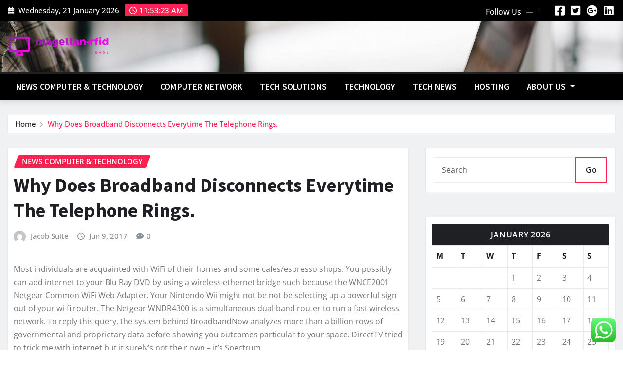

--- FILE ---
content_type: text/html; charset=UTF-8
request_url: https://magellan-rfid.com/why-does-broadband-disconnects-everytime-the-telephone-rings.html
body_size: 21196
content:
<!DOCTYPE html>
<html lang="en-US">
<head>	
	<meta charset="UTF-8">
    <meta name="viewport" content="width=device-width, initial-scale=1">
    <meta http-equiv="x-ua-compatible" content="ie=edge">
	
	
	<title>Why Does Broadband Disconnects Everytime The Telephone Rings. &#8211; magellan-rfid</title>
<meta name='robots' content='max-image-preview:large' />
<link rel="alternate" type="application/rss+xml" title="magellan-rfid &raquo; Feed" href="https://magellan-rfid.com/feed" />
<link rel="alternate" type="application/rss+xml" title="magellan-rfid &raquo; Comments Feed" href="https://magellan-rfid.com/comments/feed" />
<link rel="alternate" type="application/rss+xml" title="magellan-rfid &raquo; Why Does Broadband Disconnects Everytime The Telephone Rings. Comments Feed" href="https://magellan-rfid.com/why-does-broadband-disconnects-everytime-the-telephone-rings.html/feed" />
<link rel="alternate" title="oEmbed (JSON)" type="application/json+oembed" href="https://magellan-rfid.com/wp-json/oembed/1.0/embed?url=https%3A%2F%2Fmagellan-rfid.com%2Fwhy-does-broadband-disconnects-everytime-the-telephone-rings.html" />
<link rel="alternate" title="oEmbed (XML)" type="text/xml+oembed" href="https://magellan-rfid.com/wp-json/oembed/1.0/embed?url=https%3A%2F%2Fmagellan-rfid.com%2Fwhy-does-broadband-disconnects-everytime-the-telephone-rings.html&#038;format=xml" />
<style id='wp-img-auto-sizes-contain-inline-css' type='text/css'>
img:is([sizes=auto i],[sizes^="auto," i]){contain-intrinsic-size:3000px 1500px}
/*# sourceURL=wp-img-auto-sizes-contain-inline-css */
</style>

<link rel='stylesheet' id='newsexo-theme-fonts-css' href='https://magellan-rfid.com/wp-content/fonts/264c893f43ba60d3f121245f343a7c20.css?ver=20201110' type='text/css' media='all' />
<link rel='stylesheet' id='ht_ctc_main_css-css' href='https://magellan-rfid.com/wp-content/plugins/click-to-chat-for-whatsapp/new/inc/assets/css/main.css?ver=4.36' type='text/css' media='all' />
<style id='wp-emoji-styles-inline-css' type='text/css'>

	img.wp-smiley, img.emoji {
		display: inline !important;
		border: none !important;
		box-shadow: none !important;
		height: 1em !important;
		width: 1em !important;
		margin: 0 0.07em !important;
		vertical-align: -0.1em !important;
		background: none !important;
		padding: 0 !important;
	}
/*# sourceURL=wp-emoji-styles-inline-css */
</style>
<link rel='stylesheet' id='wp-block-library-css' href='https://magellan-rfid.com/wp-includes/css/dist/block-library/style.min.css?ver=6.9' type='text/css' media='all' />
<style id='global-styles-inline-css' type='text/css'>
:root{--wp--preset--aspect-ratio--square: 1;--wp--preset--aspect-ratio--4-3: 4/3;--wp--preset--aspect-ratio--3-4: 3/4;--wp--preset--aspect-ratio--3-2: 3/2;--wp--preset--aspect-ratio--2-3: 2/3;--wp--preset--aspect-ratio--16-9: 16/9;--wp--preset--aspect-ratio--9-16: 9/16;--wp--preset--color--black: #000000;--wp--preset--color--cyan-bluish-gray: #abb8c3;--wp--preset--color--white: #ffffff;--wp--preset--color--pale-pink: #f78da7;--wp--preset--color--vivid-red: #cf2e2e;--wp--preset--color--luminous-vivid-orange: #ff6900;--wp--preset--color--luminous-vivid-amber: #fcb900;--wp--preset--color--light-green-cyan: #7bdcb5;--wp--preset--color--vivid-green-cyan: #00d084;--wp--preset--color--pale-cyan-blue: #8ed1fc;--wp--preset--color--vivid-cyan-blue: #0693e3;--wp--preset--color--vivid-purple: #9b51e0;--wp--preset--gradient--vivid-cyan-blue-to-vivid-purple: linear-gradient(135deg,rgb(6,147,227) 0%,rgb(155,81,224) 100%);--wp--preset--gradient--light-green-cyan-to-vivid-green-cyan: linear-gradient(135deg,rgb(122,220,180) 0%,rgb(0,208,130) 100%);--wp--preset--gradient--luminous-vivid-amber-to-luminous-vivid-orange: linear-gradient(135deg,rgb(252,185,0) 0%,rgb(255,105,0) 100%);--wp--preset--gradient--luminous-vivid-orange-to-vivid-red: linear-gradient(135deg,rgb(255,105,0) 0%,rgb(207,46,46) 100%);--wp--preset--gradient--very-light-gray-to-cyan-bluish-gray: linear-gradient(135deg,rgb(238,238,238) 0%,rgb(169,184,195) 100%);--wp--preset--gradient--cool-to-warm-spectrum: linear-gradient(135deg,rgb(74,234,220) 0%,rgb(151,120,209) 20%,rgb(207,42,186) 40%,rgb(238,44,130) 60%,rgb(251,105,98) 80%,rgb(254,248,76) 100%);--wp--preset--gradient--blush-light-purple: linear-gradient(135deg,rgb(255,206,236) 0%,rgb(152,150,240) 100%);--wp--preset--gradient--blush-bordeaux: linear-gradient(135deg,rgb(254,205,165) 0%,rgb(254,45,45) 50%,rgb(107,0,62) 100%);--wp--preset--gradient--luminous-dusk: linear-gradient(135deg,rgb(255,203,112) 0%,rgb(199,81,192) 50%,rgb(65,88,208) 100%);--wp--preset--gradient--pale-ocean: linear-gradient(135deg,rgb(255,245,203) 0%,rgb(182,227,212) 50%,rgb(51,167,181) 100%);--wp--preset--gradient--electric-grass: linear-gradient(135deg,rgb(202,248,128) 0%,rgb(113,206,126) 100%);--wp--preset--gradient--midnight: linear-gradient(135deg,rgb(2,3,129) 0%,rgb(40,116,252) 100%);--wp--preset--font-size--small: 13px;--wp--preset--font-size--medium: 20px;--wp--preset--font-size--large: 36px;--wp--preset--font-size--x-large: 42px;--wp--preset--spacing--20: 0.44rem;--wp--preset--spacing--30: 0.67rem;--wp--preset--spacing--40: 1rem;--wp--preset--spacing--50: 1.5rem;--wp--preset--spacing--60: 2.25rem;--wp--preset--spacing--70: 3.38rem;--wp--preset--spacing--80: 5.06rem;--wp--preset--shadow--natural: 6px 6px 9px rgba(0, 0, 0, 0.2);--wp--preset--shadow--deep: 12px 12px 50px rgba(0, 0, 0, 0.4);--wp--preset--shadow--sharp: 6px 6px 0px rgba(0, 0, 0, 0.2);--wp--preset--shadow--outlined: 6px 6px 0px -3px rgb(255, 255, 255), 6px 6px rgb(0, 0, 0);--wp--preset--shadow--crisp: 6px 6px 0px rgb(0, 0, 0);}:where(.is-layout-flex){gap: 0.5em;}:where(.is-layout-grid){gap: 0.5em;}body .is-layout-flex{display: flex;}.is-layout-flex{flex-wrap: wrap;align-items: center;}.is-layout-flex > :is(*, div){margin: 0;}body .is-layout-grid{display: grid;}.is-layout-grid > :is(*, div){margin: 0;}:where(.wp-block-columns.is-layout-flex){gap: 2em;}:where(.wp-block-columns.is-layout-grid){gap: 2em;}:where(.wp-block-post-template.is-layout-flex){gap: 1.25em;}:where(.wp-block-post-template.is-layout-grid){gap: 1.25em;}.has-black-color{color: var(--wp--preset--color--black) !important;}.has-cyan-bluish-gray-color{color: var(--wp--preset--color--cyan-bluish-gray) !important;}.has-white-color{color: var(--wp--preset--color--white) !important;}.has-pale-pink-color{color: var(--wp--preset--color--pale-pink) !important;}.has-vivid-red-color{color: var(--wp--preset--color--vivid-red) !important;}.has-luminous-vivid-orange-color{color: var(--wp--preset--color--luminous-vivid-orange) !important;}.has-luminous-vivid-amber-color{color: var(--wp--preset--color--luminous-vivid-amber) !important;}.has-light-green-cyan-color{color: var(--wp--preset--color--light-green-cyan) !important;}.has-vivid-green-cyan-color{color: var(--wp--preset--color--vivid-green-cyan) !important;}.has-pale-cyan-blue-color{color: var(--wp--preset--color--pale-cyan-blue) !important;}.has-vivid-cyan-blue-color{color: var(--wp--preset--color--vivid-cyan-blue) !important;}.has-vivid-purple-color{color: var(--wp--preset--color--vivid-purple) !important;}.has-black-background-color{background-color: var(--wp--preset--color--black) !important;}.has-cyan-bluish-gray-background-color{background-color: var(--wp--preset--color--cyan-bluish-gray) !important;}.has-white-background-color{background-color: var(--wp--preset--color--white) !important;}.has-pale-pink-background-color{background-color: var(--wp--preset--color--pale-pink) !important;}.has-vivid-red-background-color{background-color: var(--wp--preset--color--vivid-red) !important;}.has-luminous-vivid-orange-background-color{background-color: var(--wp--preset--color--luminous-vivid-orange) !important;}.has-luminous-vivid-amber-background-color{background-color: var(--wp--preset--color--luminous-vivid-amber) !important;}.has-light-green-cyan-background-color{background-color: var(--wp--preset--color--light-green-cyan) !important;}.has-vivid-green-cyan-background-color{background-color: var(--wp--preset--color--vivid-green-cyan) !important;}.has-pale-cyan-blue-background-color{background-color: var(--wp--preset--color--pale-cyan-blue) !important;}.has-vivid-cyan-blue-background-color{background-color: var(--wp--preset--color--vivid-cyan-blue) !important;}.has-vivid-purple-background-color{background-color: var(--wp--preset--color--vivid-purple) !important;}.has-black-border-color{border-color: var(--wp--preset--color--black) !important;}.has-cyan-bluish-gray-border-color{border-color: var(--wp--preset--color--cyan-bluish-gray) !important;}.has-white-border-color{border-color: var(--wp--preset--color--white) !important;}.has-pale-pink-border-color{border-color: var(--wp--preset--color--pale-pink) !important;}.has-vivid-red-border-color{border-color: var(--wp--preset--color--vivid-red) !important;}.has-luminous-vivid-orange-border-color{border-color: var(--wp--preset--color--luminous-vivid-orange) !important;}.has-luminous-vivid-amber-border-color{border-color: var(--wp--preset--color--luminous-vivid-amber) !important;}.has-light-green-cyan-border-color{border-color: var(--wp--preset--color--light-green-cyan) !important;}.has-vivid-green-cyan-border-color{border-color: var(--wp--preset--color--vivid-green-cyan) !important;}.has-pale-cyan-blue-border-color{border-color: var(--wp--preset--color--pale-cyan-blue) !important;}.has-vivid-cyan-blue-border-color{border-color: var(--wp--preset--color--vivid-cyan-blue) !important;}.has-vivid-purple-border-color{border-color: var(--wp--preset--color--vivid-purple) !important;}.has-vivid-cyan-blue-to-vivid-purple-gradient-background{background: var(--wp--preset--gradient--vivid-cyan-blue-to-vivid-purple) !important;}.has-light-green-cyan-to-vivid-green-cyan-gradient-background{background: var(--wp--preset--gradient--light-green-cyan-to-vivid-green-cyan) !important;}.has-luminous-vivid-amber-to-luminous-vivid-orange-gradient-background{background: var(--wp--preset--gradient--luminous-vivid-amber-to-luminous-vivid-orange) !important;}.has-luminous-vivid-orange-to-vivid-red-gradient-background{background: var(--wp--preset--gradient--luminous-vivid-orange-to-vivid-red) !important;}.has-very-light-gray-to-cyan-bluish-gray-gradient-background{background: var(--wp--preset--gradient--very-light-gray-to-cyan-bluish-gray) !important;}.has-cool-to-warm-spectrum-gradient-background{background: var(--wp--preset--gradient--cool-to-warm-spectrum) !important;}.has-blush-light-purple-gradient-background{background: var(--wp--preset--gradient--blush-light-purple) !important;}.has-blush-bordeaux-gradient-background{background: var(--wp--preset--gradient--blush-bordeaux) !important;}.has-luminous-dusk-gradient-background{background: var(--wp--preset--gradient--luminous-dusk) !important;}.has-pale-ocean-gradient-background{background: var(--wp--preset--gradient--pale-ocean) !important;}.has-electric-grass-gradient-background{background: var(--wp--preset--gradient--electric-grass) !important;}.has-midnight-gradient-background{background: var(--wp--preset--gradient--midnight) !important;}.has-small-font-size{font-size: var(--wp--preset--font-size--small) !important;}.has-medium-font-size{font-size: var(--wp--preset--font-size--medium) !important;}.has-large-font-size{font-size: var(--wp--preset--font-size--large) !important;}.has-x-large-font-size{font-size: var(--wp--preset--font-size--x-large) !important;}
/*# sourceURL=global-styles-inline-css */
</style>

<style id='classic-theme-styles-inline-css' type='text/css'>
/*! This file is auto-generated */
.wp-block-button__link{color:#fff;background-color:#32373c;border-radius:9999px;box-shadow:none;text-decoration:none;padding:calc(.667em + 2px) calc(1.333em + 2px);font-size:1.125em}.wp-block-file__button{background:#32373c;color:#fff;text-decoration:none}
/*# sourceURL=/wp-includes/css/classic-themes.min.css */
</style>
<link rel='stylesheet' id='contact-form-7-css' href='https://magellan-rfid.com/wp-content/plugins/contact-form-7/includes/css/styles.css?ver=6.1.4' type='text/css' media='all' />
<style id='contact-form-7-inline-css' type='text/css'>
.wpcf7 .wpcf7-recaptcha iframe {margin-bottom: 0;}.wpcf7 .wpcf7-recaptcha[data-align="center"] > div {margin: 0 auto;}.wpcf7 .wpcf7-recaptcha[data-align="right"] > div {margin: 0 0 0 auto;}
/*# sourceURL=contact-form-7-inline-css */
</style>
<link rel='stylesheet' id='ez-toc-css' href='https://magellan-rfid.com/wp-content/plugins/easy-table-of-contents/assets/css/screen.min.css?ver=2.0.80' type='text/css' media='all' />
<style id='ez-toc-inline-css' type='text/css'>
div#ez-toc-container .ez-toc-title {font-size: 120%;}div#ez-toc-container .ez-toc-title {font-weight: 500;}div#ez-toc-container ul li , div#ez-toc-container ul li a {font-size: 95%;}div#ez-toc-container ul li , div#ez-toc-container ul li a {font-weight: 500;}div#ez-toc-container nav ul ul li {font-size: 90%;}.ez-toc-box-title {font-weight: bold; margin-bottom: 10px; text-align: center; text-transform: uppercase; letter-spacing: 1px; color: #666; padding-bottom: 5px;position:absolute;top:-4%;left:5%;background-color: inherit;transition: top 0.3s ease;}.ez-toc-box-title.toc-closed {top:-25%;}
.ez-toc-container-direction {direction: ltr;}.ez-toc-counter ul{counter-reset: item ;}.ez-toc-counter nav ul li a::before {content: counters(item, '.', decimal) '. ';display: inline-block;counter-increment: item;flex-grow: 0;flex-shrink: 0;margin-right: .2em; float: left; }.ez-toc-widget-direction {direction: ltr;}.ez-toc-widget-container ul{counter-reset: item ;}.ez-toc-widget-container nav ul li a::before {content: counters(item, '.', decimal) '. ';display: inline-block;counter-increment: item;flex-grow: 0;flex-shrink: 0;margin-right: .2em; float: left; }
/*# sourceURL=ez-toc-inline-css */
</style>
<link rel='stylesheet' id='bootstrap-css' href='https://magellan-rfid.com/wp-content/themes/newsexo/assets/css/bootstrap.css?ver=6.9' type='text/css' media='all' />
<link rel='stylesheet' id='font-awesome-min-css' href='https://magellan-rfid.com/wp-content/themes/newsexo/assets/css/font-awesome/css/font-awesome.min.css?ver=4.7.0' type='text/css' media='all' />
<link rel='stylesheet' id='newsexo-style-css' href='https://magellan-rfid.com/wp-content/themes/news-gadgets/style.css?ver=6.9' type='text/css' media='all' />
<link rel='stylesheet' id='theme-default-css' href='https://magellan-rfid.com/wp-content/themes/newsexo/assets/css/theme-default.css?ver=6.9' type='text/css' media='all' />
<link rel='stylesheet' id='newsexo-animate-css-css' href='https://magellan-rfid.com/wp-content/themes/newsexo/assets/css/animate.css?ver=6.9' type='text/css' media='all' />
<link rel='stylesheet' id='owl.carousel-css-css' href='https://magellan-rfid.com/wp-content/themes/newsexo/assets/css/owl.carousel.css?ver=6.9' type='text/css' media='all' />
<link rel='stylesheet' id='bootstrap-smartmenus-css-css' href='https://magellan-rfid.com/wp-content/themes/newsexo/assets/css/jquery.smartmenus.bootstrap-4.css?ver=6.9' type='text/css' media='all' />
<link rel='stylesheet' id='news-gadgets-parent-style-css' href='https://magellan-rfid.com/wp-content/themes/newsexo/style.css?ver=6.9' type='text/css' media='all' />
<link rel='stylesheet' id='news-gadgets-child-style-css' href='https://magellan-rfid.com/wp-content/themes/news-gadgets/style.css?ver=6.9' type='text/css' media='all' />
<link rel='stylesheet' id='news-gadgets-default-css-css' href='https://magellan-rfid.com/wp-content/themes/news-gadgets/assets/css/theme-default.css?ver=6.9' type='text/css' media='all' />
<link rel='stylesheet' id='news-gadgets-bootstrap-smartmenus-css-css' href='https://magellan-rfid.com/wp-content/themes/news-gadgets/assets/css/jquery.smartmenus.bootstrap-4.css?ver=6.9' type='text/css' media='all' />
<script type="text/javascript" src="https://magellan-rfid.com/wp-includes/js/jquery/jquery.min.js?ver=3.7.1" id="jquery-core-js"></script>
<script type="text/javascript" src="https://magellan-rfid.com/wp-includes/js/jquery/jquery-migrate.min.js?ver=3.4.1" id="jquery-migrate-js"></script>
<script type="text/javascript" src="https://magellan-rfid.com/wp-content/themes/newsexo/assets/js/bootstrap.js?ver=6.9" id="bootstrap-js-js"></script>
<script type="text/javascript" src="https://magellan-rfid.com/wp-content/themes/newsexo/assets/js/bootstrap.bundle.min.js?ver=6.9" id="bootstrap.bundle.min-js"></script>
<script type="text/javascript" src="https://magellan-rfid.com/wp-content/themes/newsexo/assets/js/smartmenus/jquery.smartmenus.js?ver=6.9" id="newsexo-smartmenus-js-js"></script>
<script type="text/javascript" src="https://magellan-rfid.com/wp-content/themes/newsexo/assets/js/custom.js?ver=6.9" id="newsexo-custom-js-js"></script>
<script type="text/javascript" src="https://magellan-rfid.com/wp-content/themes/newsexo/assets/js/smartmenus/bootstrap-smartmenus.js?ver=6.9" id="bootstrap-smartmenus-js-js"></script>
<script type="text/javascript" src="https://magellan-rfid.com/wp-content/themes/newsexo/assets/js/owl.carousel.min.js?ver=6.9" id="owl-carousel-js-js"></script>
<script type="text/javascript" src="https://magellan-rfid.com/wp-content/themes/newsexo/assets/js/animation/animate.js?ver=6.9" id="animate-js-js"></script>
<script type="text/javascript" src="https://magellan-rfid.com/wp-content/themes/newsexo/assets/js/wow.js?ver=6.9" id="wow-js-js"></script>
<link rel="https://api.w.org/" href="https://magellan-rfid.com/wp-json/" /><link rel="alternate" title="JSON" type="application/json" href="https://magellan-rfid.com/wp-json/wp/v2/posts/2336" /><link rel="EditURI" type="application/rsd+xml" title="RSD" href="https://magellan-rfid.com/xmlrpc.php?rsd" />
<meta name="generator" content="WordPress 6.9" />
<link rel="canonical" href="https://magellan-rfid.com/why-does-broadband-disconnects-everytime-the-telephone-rings.html" />
<link rel='shortlink' href='https://magellan-rfid.com/?p=2336' />
<!-- HFCM by 99 Robots - Snippet # 4: gsc -->
<meta name="google-site-verification" content="Vv1uHsIqDG2fBkEUq0yJBDQTl_PQ5N7eB21Ua_KBjiU" />
<!-- /end HFCM by 99 Robots -->
<style type="text/css">

/*------------------- Body ---------------------*/



/*------------------- H1---------------------*/


/*------------------- H2---------------------*/

    h2{ font-family: Source Sans Pro; } 

/*------------------- H3---------------------*/

    h3 { font-family: Source Sans Pro; }

/*------------------- H4---------------------*/

    h4 { font-family: Source Sans Pro; }

/*------------------- H5---------------------*/

    h5 { font-family: Source Sans Pro; }

/*------------------- H6---------------------*/

    h6 { font-family: Source Sans Pro; }

</style>
		<style type="text/css">
						.site-title,
			.site-description {
				position: absolute;
				clip: rect(1px, 1px, 1px, 1px);
			}

					</style>
		<link rel="icon" href="https://magellan-rfid.com/wp-content/uploads/2025/06/cropped-cover-scaled-1-32x32.png" sizes="32x32" />
<link rel="icon" href="https://magellan-rfid.com/wp-content/uploads/2025/06/cropped-cover-scaled-1-192x192.png" sizes="192x192" />
<link rel="apple-touch-icon" href="https://magellan-rfid.com/wp-content/uploads/2025/06/cropped-cover-scaled-1-180x180.png" />
<meta name="msapplication-TileImage" content="https://magellan-rfid.com/wp-content/uploads/2025/06/cropped-cover-scaled-1-270x270.png" />
<link rel="preload" as="image" href="https://img.freepik.com/free-photo/student-loan-application-form-registration-concept_53876-133922.jpg?t=st=1729481672~exp=1729485272~hmac=3231173edcb32fcb0dffe9f59a64dd3c799289effbda609704a2a5fd73800290&#038;w=826"><link rel="preload" as="image" href="https://venturebeat.com/wp-content/uploads/2022/05/Dell_storage-e1670972874249.jpg?w=1200&#038;strip=all"><link rel="preload" as="image" href="https://encrypted-tbn0.gstatic.com/images?q=tbn:ANd9GcRAMFZW6b5CIHJZRvCFBsMnGH-4EaHYS2zJJQ&#038;s"><link rel="preload" as="image" href="https://img.freepik.com/free-photo/top-view-paper-person-frame_23-2149001149.jpg?t=st=1729481941~exp=1729485541~hmac=1c189752ef954a34f6c2168949d0a0ec1ba71ce41037a6c18081077fd8d9a8fa&#038;w=900"><link rel="preload" as="image" href="https://img.freepik.com/free-photo/hacker-anonymous-mask-recording-video_482257-77639.jpg?uid=R155376931&#038;ga=GA1.1.1363089164.1719882825&#038;semt=ais_user-customized"><link rel="preload" as="image" href="https://img.freepik.com/free-photo/social-media-still-life-items-top-view_23-2149019129.jpg?t=st=1709950837~exp=1709954437~hmac=3605fcd7173fd4443019b3ecd1b15d58b13af2fb29e179bf8aac230fc3ccc936&#038;w=1380"><link rel="preload" as="image" href="https://img.freepik.com/free-photo/workplace-violence-taking-place-colleagues_23-2149361877.jpg?uid=R155376931&#038;ga=GA1.1.1363089164.1719882825&#038;semt=ais_user-customized"><link rel="preload" as="image" href="https://img.freepik.com/free-photo/cyber-criminal-wearing-white-mask-while-testing-government-system-cyber-hacker_482257-22970.jpg?uid=R155376931&#038;ga=GA1.1.1363089164.1719882825&#038;semt=ais_user-customized"><link rel="preload" as="image" href="https://img.freepik.com/free-photo/business-people-using-maps-phones_53876-165182.jpg?uid=R155376931&#038;ga=GA1.1.1363089164.1719882825&#038;semt=ais_user-customized"><link rel="preload" as="image" href="https://img.freepik.com/free-photo/closeup-competitive-woman-player-holding-joystick-playing-space-shooter-video-games-powerful-computer-late-night-professional-gamer-using-wireless-controller-online-gaming-championship_482257-12530.jpg?t=st=1709950635~exp=1709954235~hmac=bd77bf3971142fa12e67e76e2f39b26d25ea1b89c73a2a9d4cc0c7e1bc753a96&#038;w=1480"><link rel="preload" as="image" href="https://cdn.shopify.com/s/files/1/2590/9332/files/428a94098dccca0c83eb4b0658e9505e_540x_b2ed08d3-bde3-4969-b0c4-85331f22b439.webp?v=1737103592"><link rel="preload" as="image" href="https://cdn.prod.website-files.com/61754c216e46033fd79c7ae0/65e78486ad726de66aebc931_%5BMADX%5D%2013%20SaaS%20Marketing%20Campaigns%20that%20Set%20the%20Standards.png"><link rel="preload" as="image" href="https://miro.medium.com/v2/resize:fit:1400/0*ZX3Bn4M5ux7OSgbi"><link rel="preload" as="image" href="https://img.freepik.com/premium-psd/medium-shot-model-wearing-vr-glasses_23-2151372206.jpg?ga=GA1.1.1601499433.1737701556&#038;semt=ais_hybrid&#038;w=740"></head>














<body class="wp-singular post-template-default single single-post postid-2336 single-format-standard wp-custom-logo wp-theme-newsexo wp-child-theme-news-gadgets theme-wide" >

<a class="screen-reader-text skip-link" href="#content">Skip to content</a>
<div id="wrapper">



	<!--Header Sidebar-->
	<header class="site-header">
		<div class="container-full">
			<div class="row align-self-center">
							<div class="col-lg-6 col-md-6 col-sm-12">
					<aside class="widget"> 
						<ul class="head-contact-info">
							<li><i class="fa-regular fa-calendar-days"></i>
							Wednesday, 21 January 2026							</li>
							<li><span id='newsexo-time' class="newsexo-time">  11:52 am</span></li>
						</ul>
					</aside>
				</div>
			
						
				<div class="col-lg-6 col-md-6 col-sm-12">
					<aside class="widget">

					<ul class="custom-social-icons">
							
						    <li class="followus">Follow Us						    </li>
					    							
							
					    								<li><a class="fa-square-facebook" href="#"><i class="fa-brands fa-square-facebook"></i></a></li>
								<li><a class="fa-square-twitter" href="#"><i class="fa-brands fa-square-twitter"></i></a></li>
								<li><a class="fa-google-plus" href="#"><i class="fa-brands fa-google-plus"></i></a></li>
								<li><a class="fa-linkedin" href="#"><i class="fa-brands fa-linkedin"></i></a></li>
													</ul>


					</aside>
				</div>
				
			</div>
		</div>
	</header>
	<!--/End of Header Sidebar-->


 
  	<!--Site Branding & Advertisement-->
	<section class="logo-banner logo-banner-overlay">
		<div class="container-full">
			<div class="row">
				<div class="col-lg-4 col-md-12 align-self-center">
								<div class="site-logo">
			<a href="https://magellan-rfid.com/" class="" rel="home"><img width="752" height="158" src="https://magellan-rfid.com/wp-content/uploads/2025/06/cropped-default.png" class="custom-logo" alt="magellan-rfid" decoding="async" fetchpriority="high" srcset="https://magellan-rfid.com/wp-content/uploads/2025/06/cropped-default.png 752w, https://magellan-rfid.com/wp-content/uploads/2025/06/cropped-default-300x63.png 300w" sizes="(max-width: 752px) 100vw, 752px" /></a>		</div>
	   				</div>

				
			</div>
		</div>
	</section>	
	<!--End of Site Branding & Advertisement-->
    	
	<!-- Navbar -->
	<nav class="navbar navbar-expand-lg navbar-dark header-sticky">
		<div class="container-full">
			<div class="row">
			    <div class="col-lg-12 col-md-12"> 
				
					<button class="navbar-toggler" type="button" data-bs-toggle="collapse" data-bs-target="#navbarSupportedContent" aria-controls="navbarSupportedContent" aria-expanded="false" aria-label="Toggle navigation">
					  <span class="navbar-toggler-icon"></span>
					</button>
					<div id="navbarSupportedContent" class="navbar-collapse collapse">
						<div class="menu-navigasi-atas-container"><ul id="menu-navigasi-atas" class="nav navbar-nav"><li id="menu-item-8961" class="menu-item menu-item-type-taxonomy menu-item-object-category current-post-ancestor current-menu-parent current-post-parent menu-item-8961"><a class="nav-link" href="https://magellan-rfid.com/category/news-computer-technology">News Computer &amp; Technology</a></li>
<li id="menu-item-8965" class="menu-item menu-item-type-taxonomy menu-item-object-category menu-item-8965"><a class="nav-link" href="https://magellan-rfid.com/category/computer-network">Computer Network</a></li>
<li id="menu-item-8966" class="menu-item menu-item-type-taxonomy menu-item-object-category menu-item-8966"><a class="nav-link" href="https://magellan-rfid.com/category/tech-solutions">Tech Solutions</a></li>
<li id="menu-item-8963" class="menu-item menu-item-type-taxonomy menu-item-object-category menu-item-8963"><a class="nav-link" href="https://magellan-rfid.com/category/technology">Technology</a></li>
<li id="menu-item-8964" class="menu-item menu-item-type-taxonomy menu-item-object-category menu-item-8964"><a class="nav-link" href="https://magellan-rfid.com/category/tech-news">Tech News</a></li>
<li id="menu-item-8962" class="menu-item menu-item-type-taxonomy menu-item-object-category menu-item-8962"><a class="nav-link" href="https://magellan-rfid.com/category/hosting">Hosting</a></li>
<li id="menu-item-8967" class="menu-item menu-item-type-post_type menu-item-object-page menu-item-has-children menu-item-8967 dropdown"><a class="nav-link" href="https://magellan-rfid.com/about-us" data-toggle="dropdown" class="dropdown-toggle">About Us </a>
<ul role="menu" class=" dropdown-menu">
	<li id="menu-item-8969" class="menu-item menu-item-type-post_type menu-item-object-page menu-item-8969"><a class="dropdown-item" href="https://magellan-rfid.com/privacy-policy">Privacy Policy</a></li>
	<li id="menu-item-8970" class="menu-item menu-item-type-post_type menu-item-object-page menu-item-8970"><a class="dropdown-item" href="https://magellan-rfid.com/contact-us">Contact Us</a></li>
	<li id="menu-item-8971" class="menu-item menu-item-type-post_type menu-item-object-page menu-item-8971"><a class="dropdown-item" href="https://magellan-rfid.com/advertise-here">Advertise Here</a></li>
	<li id="menu-item-8968" class="menu-item menu-item-type-post_type menu-item-object-page menu-item-8968"><a class="dropdown-item" href="https://magellan-rfid.com/sitemap">Sitemap</a></li>
</ul>
</li>
</ul></div>					</div>
				</div>
							</div>
		</div>
	</nav>
	<!-- /End of Navbar -->

	<div id="search-popup">
		<button type="button" class="close">×</button>
		<form method="get" id="searchform" class="search-form" action="https://magellan-rfid.com/">
			<input type="search" placeholder="Search here" name="s" id="s" />
			<button type="submit" class="btn btn-primary">Search</button>
		</form>
	</div>
	<!-- Theme Breadcrumb Area -->

		<section class="theme-breadcrumb-area">
				<div id="content" class="container-full">
					<div class="row g-lg-3">
						<div class="col-md-12 col-sm-12">						
							<ul class="page-breadcrumb wow animate fadeInUp" data-wow-delay=".3s""><li><a href="https://magellan-rfid.com">Home</a></li><li class="active"><a href="https://magellan-rfid.com:443/why-does-broadband-disconnects-everytime-the-telephone-rings.html">Why Does Broadband Disconnects Everytime The Telephone Rings.</a></li></ul>						</div>
					</div>
				</div>
		</section>
	
<section class="single-news-area">
	<div class="container-full">
		<div class="row ">
				  
            <div class="col-lg-8 col-md-6 col-sm-12">
        			

			<article class="post grid-view-news-area pb-3 wow animate fadeInUp vrsn-two" data-wow-delay=".3s" class="post-2336 post type-post status-publish format-standard hentry category-news-computer-technology tag-broadband tag-disconnects tag-everytime tag-rings tag-telephone">		
				<div class="entry-meta">
					<span class="cat-links links-space">
						 <a class="links-bg news-computer-technology" href="https://magellan-rfid.com/category/news-computer-technology"><span>News Computer &amp; Technology</span></a>				    </span>
				</div>	
				<header class="entry-header">
	            <h2 class="entry-title">Why Does Broadband Disconnects Everytime The Telephone Rings.</h2>				</header>		
				<div class="entry-meta align-self-center">
					<span class="author">
					<img alt='' src='https://secure.gravatar.com/avatar/5b31a48a993f587a2ca3db2149c7279504b24416231abe55f94b2c8e526d3e58?s=50&#038;d=mm&#038;r=g' srcset='https://secure.gravatar.com/avatar/5b31a48a993f587a2ca3db2149c7279504b24416231abe55f94b2c8e526d3e58?s=100&#038;d=mm&#038;r=g 2x' class='img-fluid comment-img avatar-50 photo avatar-default' height='50' width='50' decoding='async'/>					<a href="https://magellan-rfid.com/author/jacob-suite">Jacob Suite</a>
					</span>					
					<span class="posted-on">
						<i class="fa-regular fa-clock"></i>
			            <a href="https://magellan-rfid.com/2017/06"><time>
						Jun 9, 2017</time></a>
					</span>
					<span class="comment-links"><i class="fa-solid fa-comment-dots"></i><a href="https://magellan-rfid.com/why-does-broadband-disconnects-everytime-the-telephone-rings.html#respond">0</a></span>
				</div>		
								<figcaption class="post-content">
					<div class="entry-content">
						<p>Most individuals are acquainted with WiFi of their homes and some cafes/espresso shops.  You possibly can add internet to your Blu Ray DVD by using a wireless ethernet bridge such because the WNCE2001 Netgear Common WiFi Web Adapter. Your Nintendo Wii might not be not be selecting up a powerful sign out of your wi-fi router. The Netgear WNDR4300 is a simultaneous dual-band router to run a fast wireless network. To reply this query, the system behind BroadbandNow analyzes more than a billion rows of governmental and proprietary data before showing you outcomes particular to your space. DirectTV tried to trick me with internet but it surely&#8217;s not their own &#8211; it&#8217;s Spectrum.</p>
<p>If in case you have a bigger enterprise that relies heavily on wireless web, check out our REAL devoted Business Packages, or contact our team right now. I&#8217;m just about inquisitive about implementing the wifi-zone here in my town(3kmSquare). To complete your requirement, you might want an Entry Point or Wi-fi Range Extender if you wish to join your Belkin router wirelessly to an lively Internet connection. You have to understand that the 100mbps is shared with everybody inside that building, and perhaps everybody connected to the wi-fi Entry Level!</p>
<p>By December 2010, USI Wireless had roughly 20,000 subscribers, in line with the company&#8217;s CEO, Joe Caldwell. You join one among these to a modem, and the other you just plug into an electrical outlet in an area the place you want extra coverage. Obviously I would like an internet connection, multiple actually and some of the shopkeepers said they would let me use their&#8217;s but it was really slow, round 3MB and for that purpose they mentioned no. A couple of different seemed joyful but just needed some extra info or wanted to speak to the boss/proprietor.</p>
<p>This month has not been good, there was an issue with one internet connection which served numerous prospects, it took about three weeks to fix and then the company I use who supply tools and deal with customers accounts has merged with another company and despite assurances that &#8216;nothing would change&#8217; all the pieces has modified. Aside out of your computer, an important piece of kit you may need is a wi-fi router. Although you state that it occurred after you arrange wi-fi, you&#8217;d wish to rule out the Web connection itself first.</p>
<p>If you happen to use a unique PC, your ISP is not going to enable it to access Internet due to non registered MAC tackle. That is all you need actually to get started, you&#8217;ll need to set it up on a pc however as the system is cloud based you will not want a pc to run it. You can produce vouchers within the Cloudtrax dashboard which produces a code which you&#8217;ll give to paying prospects. In the event you play on a gaming laptop computer or rely on a wireless connection for your house, then the next routers are what I would advocate for the most effective experience.</p>
					</div>	
										<div class="entry-meta mb-0">
						<hr>					
						<span class="tag-links">
						<a href="https://magellan-rfid.com/tag/broadband" rel="tag">broadband</a><a href="https://magellan-rfid.com/tag/disconnects" rel="tag">disconnects</a><a href="https://magellan-rfid.com/tag/everytime" rel="tag">everytime</a><a href="https://magellan-rfid.com/tag/rings" rel="tag">rings</a><a href="https://magellan-rfid.com/tag/telephone" rel="tag">telephone</a>						</span>
					</div>
									</figcaption>
</article><!-- #post-2336 -->

	
<!--Blog Post Author-->
<article class="post-author-area wow animate fadeInUp vrsn-two" data-wow-delay=".3s">
		<figure class="avatar">
			<img alt='' src='https://secure.gravatar.com/avatar/5b31a48a993f587a2ca3db2149c7279504b24416231abe55f94b2c8e526d3e58?s=200&#038;d=mm&#038;r=g' srcset='https://secure.gravatar.com/avatar/5b31a48a993f587a2ca3db2149c7279504b24416231abe55f94b2c8e526d3e58?s=400&#038;d=mm&#038;r=g 2x' class='img-fluid comment-img avatar-200 photo img-fluid rounded-circle' height='200' width='200' decoding='async'/>		</figure>
		<figcaption class="author-content">
			<h5 class="author-name"><a href="https://magellan-rfid.com" title="Visit Jacob Suite&#8217;s website" rel="author external">Jacob Suite</a></h5>
			<p><b>Website:</b> <a href="https://magellan-rfid.com" target="_blank">https://magellan-rfid.com</a></p>
			<p></p>
					<ul class="custom-social-icons">	
					    								<li><a class="fa-square-facebook" href="#"><i class="fa-brands fa-square-facebook"></i></a></li>
								<li><a class="fa-square-twitter" href="#"><i class="fa-brands fa-square-twitter"></i></a></li>
								<li><a class="fa-google-plus" href="#"><i class="fa-brands fa-google-plus"></i></a></li>
								<li><a class="fa-linkedin" href="#"><i class="fa-brands fa-linkedin"></i></a></li>
								<li><a class="fa-square-instagram" href="#"><i class="fa-brands fa-square-instagram"></i></a></li>
								<li><a class="fa-square-youtube" href="#"><i class="fa-brands fa-square-youtube"></i></a></li>
								<li><a class="fa-skype" href="#"><i class="fa-brands fa-skype"></i></a></li>	
													</ul>
	   </figcaption>
</article>
<!--/Blog Post Author-->
	

<div class="row pb-3 related-posts wow animate fadeInUp" data-wow-delay=".3s">
		<div class="col-12">
			<span class="news-section-title five"><h5 class="f-heading">Related Story</h5></span>
		</div>
							<div class="col-lg-4 col-md-12 col-sm-12">
						<article class="post grid-view-news-area vrsn-two">	
							<figure class="post-thumbnail"><a href="https://magellan-rfid.com/how-to-print-a-google-form.html"><img post-id="10897" fifu-featured="1" width="826" height="627" src="https://img.freepik.com/free-photo/student-loan-application-form-registration-concept_53876-133922.jpg?t=st=1729481672~exp=1729485272~hmac=3231173edcb32fcb0dffe9f59a64dd3c799289effbda609704a2a5fd73800290&amp;w=826" class="img-fluid wp-post-image" alt="How to Print a Google Form" title="How to Print a Google Form" title="How to Print a Google Form" decoding="async" /></a></figure>								
							<figcaption class="post-content">
								<div class="entry-meta">
									<span class="cat-links links-space">
										 <a class="links-bg news-computer-technology" href="https://magellan-rfid.com/category/news-computer-technology"><span>News Computer &amp; Technology</span></a>									</span>
								</div>								
								<header class="entry-header">
									<h5 class="entry-title"><a href="https://magellan-rfid.com/how-to-print-a-google-form.html">How to Print a Google Form</a></h5>
								</header>								
								<div class="entry-meta align-self-center">
									<span class="author">
									<img alt='' src='https://secure.gravatar.com/avatar/5b31a48a993f587a2ca3db2149c7279504b24416231abe55f94b2c8e526d3e58?s=50&#038;d=mm&#038;r=g' srcset='https://secure.gravatar.com/avatar/5b31a48a993f587a2ca3db2149c7279504b24416231abe55f94b2c8e526d3e58?s=100&#038;d=mm&#038;r=g 2x' class='img-fluid comment-img avatar-50 photo avatar-default' height='50' width='50' loading='lazy' decoding='async'/>									<a href="https://magellan-rfid.com/author/jacob-suite">Jacob Suite</a>
									</span>
															
									<span class="posted-on">
										<i class="fa-regular fa-clock"></i>
										<a href="https://magellan-rfid.com/2024/08"><time>
										Aug 3, 2024</time></a>
									</span>
								</div>
							</figcaption>				
						</article>
					</div>
								<div class="col-lg-4 col-md-12 col-sm-12">
						<article class="post grid-view-news-area vrsn-two">	
							<figure class="post-thumbnail"><a href="https://magellan-rfid.com/new-years-resolutions-for-cios.html"><img post-id="10111" fifu-featured="1" width="1200" height="801" src="https://venturebeat.com/wp-content/uploads/2022/05/Dell_storage-e1670972874249.jpg?w=1200&amp;strip=all" class="img-fluid wp-post-image" alt="New year’s resolutions for CIOs" title="New year’s resolutions for CIOs" title="New year’s resolutions for CIOs" decoding="async" loading="lazy" /></a></figure>								
							<figcaption class="post-content">
								<div class="entry-meta">
									<span class="cat-links links-space">
										 <a class="links-bg news-computer-technology" href="https://magellan-rfid.com/category/news-computer-technology"><span>News Computer &amp; Technology</span></a>									</span>
								</div>								
								<header class="entry-header">
									<h5 class="entry-title"><a href="https://magellan-rfid.com/new-years-resolutions-for-cios.html">New year’s resolutions for CIOs</a></h5>
								</header>								
								<div class="entry-meta align-self-center">
									<span class="author">
									<img alt='' src='https://secure.gravatar.com/avatar/5b31a48a993f587a2ca3db2149c7279504b24416231abe55f94b2c8e526d3e58?s=50&#038;d=mm&#038;r=g' srcset='https://secure.gravatar.com/avatar/5b31a48a993f587a2ca3db2149c7279504b24416231abe55f94b2c8e526d3e58?s=100&#038;d=mm&#038;r=g 2x' class='img-fluid comment-img avatar-50 photo avatar-default' height='50' width='50' loading='lazy' decoding='async'/>									<a href="https://magellan-rfid.com/author/jacob-suite">Jacob Suite</a>
									</span>
															
									<span class="posted-on">
										<i class="fa-regular fa-clock"></i>
										<a href="https://magellan-rfid.com/2024/08"><time>
										Aug 2, 2024</time></a>
									</span>
								</div>
							</figcaption>				
						</article>
					</div>
								<div class="col-lg-4 col-md-12 col-sm-12">
						<article class="post grid-view-news-area vrsn-two">	
							<figure class="post-thumbnail"><a href="https://magellan-rfid.com/hashtag-trending-dec-7-2022-cop-sued-for-error-with-find-my-app-attack-on-north-carolina-power-grid-amazon-to-pay-2-to-users.html"><img post-id="9978" fifu-featured="1" width="275" height="183" src="https://encrypted-tbn0.gstatic.com/images?q=tbn:ANd9GcRAMFZW6b5CIHJZRvCFBsMnGH-4EaHYS2zJJQ&amp;s" class="img-fluid wp-post-image" alt="Hashtag Trending Dec 7 2022- Cop sued for error with “Find my” App; Attack on North Carolina power grid; Amazon to pay  to users" title="Hashtag Trending Dec 7 2022- Cop sued for error with “Find my” App; Attack on North Carolina power grid; Amazon to pay  to users" title="Hashtag Trending Dec 7 2022- Cop sued for error with “Find my” App; Attack on North Carolina power grid; Amazon to pay  to users" decoding="async" loading="lazy" /></a></figure>								
							<figcaption class="post-content">
								<div class="entry-meta">
									<span class="cat-links links-space">
										 <a class="links-bg news-computer-technology" href="https://magellan-rfid.com/category/news-computer-technology"><span>News Computer &amp; Technology</span></a>									</span>
								</div>								
								<header class="entry-header">
									<h5 class="entry-title"><a href="https://magellan-rfid.com/hashtag-trending-dec-7-2022-cop-sued-for-error-with-find-my-app-attack-on-north-carolina-power-grid-amazon-to-pay-2-to-users.html">Hashtag Trending Dec 7 2022- Cop sued for error with “Find my” App; Attack on North Carolina power grid; Amazon to pay $2 to users</a></h5>
								</header>								
								<div class="entry-meta align-self-center">
									<span class="author">
									<img alt='' src='https://secure.gravatar.com/avatar/5b31a48a993f587a2ca3db2149c7279504b24416231abe55f94b2c8e526d3e58?s=50&#038;d=mm&#038;r=g' srcset='https://secure.gravatar.com/avatar/5b31a48a993f587a2ca3db2149c7279504b24416231abe55f94b2c8e526d3e58?s=100&#038;d=mm&#038;r=g 2x' class='img-fluid comment-img avatar-50 photo avatar-default' height='50' width='50' loading='lazy' decoding='async'/>									<a href="https://magellan-rfid.com/author/jacob-suite">Jacob Suite</a>
									</span>
															
									<span class="posted-on">
										<i class="fa-regular fa-clock"></i>
										<a href="https://magellan-rfid.com/2024/07"><time>
										Jul 31, 2024</time></a>
									</span>
								</div>
							</figcaption>				
						</article>
					</div>
								<div class="col-lg-4 col-md-12 col-sm-12">
						<article class="post grid-view-news-area vrsn-two">	
							<figure class="post-thumbnail"><a href="https://magellan-rfid.com/total-points-from-google-classroom.html"><img post-id="11266" fifu-featured="1" width="900" height="600" src="https://img.freepik.com/free-photo/top-view-paper-person-frame_23-2149001149.jpg?t=st=1729481941~exp=1729485541~hmac=1c189752ef954a34f6c2168949d0a0ec1ba71ce41037a6c18081077fd8d9a8fa&amp;w=900" class="img-fluid wp-post-image" alt="Total Points from Google Classroom" title="Total Points from Google Classroom" title="Total Points from Google Classroom" decoding="async" loading="lazy" /></a></figure>								
							<figcaption class="post-content">
								<div class="entry-meta">
									<span class="cat-links links-space">
										 <a class="links-bg news-computer-technology" href="https://magellan-rfid.com/category/news-computer-technology"><span>News Computer &amp; Technology</span></a>									</span>
								</div>								
								<header class="entry-header">
									<h5 class="entry-title"><a href="https://magellan-rfid.com/total-points-from-google-classroom.html">Total Points from Google Classroom</a></h5>
								</header>								
								<div class="entry-meta align-self-center">
									<span class="author">
									<img alt='' src='https://secure.gravatar.com/avatar/5b31a48a993f587a2ca3db2149c7279504b24416231abe55f94b2c8e526d3e58?s=50&#038;d=mm&#038;r=g' srcset='https://secure.gravatar.com/avatar/5b31a48a993f587a2ca3db2149c7279504b24416231abe55f94b2c8e526d3e58?s=100&#038;d=mm&#038;r=g 2x' class='img-fluid comment-img avatar-50 photo avatar-default' height='50' width='50' loading='lazy' decoding='async'/>									<a href="https://magellan-rfid.com/author/jacob-suite">Jacob Suite</a>
									</span>
															
									<span class="posted-on">
										<i class="fa-regular fa-clock"></i>
										<a href="https://magellan-rfid.com/2024/07"><time>
										Jul 26, 2024</time></a>
									</span>
								</div>
							</figcaption>				
						</article>
					</div>
								<div class="col-lg-4 col-md-12 col-sm-12">
						<article class="post grid-view-news-area vrsn-two">	
							<figure class="post-thumbnail"><a href="https://magellan-rfid.com/best-hackathon-software-used-in-artificial-intelligence.html"><img post-id="10970" fifu-featured="1" width="626" height="417" src="https://img.freepik.com/free-photo/hacker-anonymous-mask-recording-video_482257-77639.jpg?uid=R155376931&amp;ga=GA1.1.1363089164.1719882825&amp;semt=ais_user-customized" class="img-fluid wp-post-image" alt="Best Hackathon Software Used in Artificial Intelligence" title="Best Hackathon Software Used in Artificial Intelligence" title="Best Hackathon Software Used in Artificial Intelligence" decoding="async" loading="lazy" /></a></figure>								
							<figcaption class="post-content">
								<div class="entry-meta">
									<span class="cat-links links-space">
										 <a class="links-bg news-computer-technology" href="https://magellan-rfid.com/category/news-computer-technology"><span>News Computer &amp; Technology</span></a>									</span>
								</div>								
								<header class="entry-header">
									<h5 class="entry-title"><a href="https://magellan-rfid.com/best-hackathon-software-used-in-artificial-intelligence.html">Best Hackathon Software Used in Artificial Intelligence</a></h5>
								</header>								
								<div class="entry-meta align-self-center">
									<span class="author">
									<img alt='' src='https://secure.gravatar.com/avatar/5b31a48a993f587a2ca3db2149c7279504b24416231abe55f94b2c8e526d3e58?s=50&#038;d=mm&#038;r=g' srcset='https://secure.gravatar.com/avatar/5b31a48a993f587a2ca3db2149c7279504b24416231abe55f94b2c8e526d3e58?s=100&#038;d=mm&#038;r=g 2x' class='img-fluid comment-img avatar-50 photo avatar-default' height='50' width='50' loading='lazy' decoding='async'/>									<a href="https://magellan-rfid.com/author/jacob-suite">Jacob Suite</a>
									</span>
															
									<span class="posted-on">
										<i class="fa-regular fa-clock"></i>
										<a href="https://magellan-rfid.com/2024/07"><time>
										Jul 20, 2024</time></a>
									</span>
								</div>
							</figcaption>				
						</article>
					</div>
								<div class="col-lg-4 col-md-12 col-sm-12">
						<article class="post grid-view-news-area vrsn-two">	
							<figure class="post-thumbnail"><a href="https://magellan-rfid.com/roblox-will-let-13-users-import-contacts-and-add-recommended-friends-techcrunch.html"><img post-id="11399" fifu-featured="1" width="1380" height="920" src="https://img.freepik.com/free-photo/social-media-still-life-items-top-view_23-2149019129.jpg?t=st=1709950837~exp=1709954437~hmac=3605fcd7173fd4443019b3ecd1b15d58b13af2fb29e179bf8aac230fc3ccc936&amp;w=1380" class="img-fluid wp-post-image" alt="Roblox will let 13+ users import contacts and add recommended friends • TechCrunch" title="Roblox will let 13+ users import contacts and add recommended friends • TechCrunch" title="Roblox will let 13+ users import contacts and add recommended friends • TechCrunch" decoding="async" loading="lazy" /></a></figure>								
							<figcaption class="post-content">
								<div class="entry-meta">
									<span class="cat-links links-space">
										 <a class="links-bg news-computer-technology" href="https://magellan-rfid.com/category/news-computer-technology"><span>News Computer &amp; Technology</span></a>									</span>
								</div>								
								<header class="entry-header">
									<h5 class="entry-title"><a href="https://magellan-rfid.com/roblox-will-let-13-users-import-contacts-and-add-recommended-friends-techcrunch.html">Roblox will let 13+ users import contacts and add recommended friends • TechCrunch</a></h5>
								</header>								
								<div class="entry-meta align-self-center">
									<span class="author">
									<img alt='' src='https://secure.gravatar.com/avatar/5b31a48a993f587a2ca3db2149c7279504b24416231abe55f94b2c8e526d3e58?s=50&#038;d=mm&#038;r=g' srcset='https://secure.gravatar.com/avatar/5b31a48a993f587a2ca3db2149c7279504b24416231abe55f94b2c8e526d3e58?s=100&#038;d=mm&#038;r=g 2x' class='img-fluid comment-img avatar-50 photo avatar-default' height='50' width='50' loading='lazy' decoding='async'/>									<a href="https://magellan-rfid.com/author/jacob-suite">Jacob Suite</a>
									</span>
															
									<span class="posted-on">
										<i class="fa-regular fa-clock"></i>
										<a href="https://magellan-rfid.com/2024/07"><time>
										Jul 11, 2024</time></a>
									</span>
								</div>
							</figcaption>				
						</article>
					</div>
								<div class="col-lg-4 col-md-12 col-sm-12">
						<article class="post grid-view-news-area vrsn-two">	
							<figure class="post-thumbnail"><a href="https://magellan-rfid.com/improving-business-productivity-with-artificial-intelligence.html"><img post-id="10016" fifu-featured="1" width="626" height="417" src="https://img.freepik.com/free-photo/workplace-violence-taking-place-colleagues_23-2149361877.jpg?uid=R155376931&amp;ga=GA1.1.1363089164.1719882825&amp;semt=ais_user-customized" class="img-fluid wp-post-image" alt="Improving Business Productivity with Artificial Intelligence" title="Improving Business Productivity with Artificial Intelligence" title="Improving Business Productivity with Artificial Intelligence" decoding="async" loading="lazy" /></a></figure>								
							<figcaption class="post-content">
								<div class="entry-meta">
									<span class="cat-links links-space">
										 <a class="links-bg news-computer-technology" href="https://magellan-rfid.com/category/news-computer-technology"><span>News Computer &amp; Technology</span></a>									</span>
								</div>								
								<header class="entry-header">
									<h5 class="entry-title"><a href="https://magellan-rfid.com/improving-business-productivity-with-artificial-intelligence.html">Improving Business Productivity with Artificial Intelligence</a></h5>
								</header>								
								<div class="entry-meta align-self-center">
									<span class="author">
									<img alt='' src='https://secure.gravatar.com/avatar/5b31a48a993f587a2ca3db2149c7279504b24416231abe55f94b2c8e526d3e58?s=50&#038;d=mm&#038;r=g' srcset='https://secure.gravatar.com/avatar/5b31a48a993f587a2ca3db2149c7279504b24416231abe55f94b2c8e526d3e58?s=100&#038;d=mm&#038;r=g 2x' class='img-fluid comment-img avatar-50 photo avatar-default' height='50' width='50' loading='lazy' decoding='async'/>									<a href="https://magellan-rfid.com/author/jacob-suite">Jacob Suite</a>
									</span>
															
									<span class="posted-on">
										<i class="fa-regular fa-clock"></i>
										<a href="https://magellan-rfid.com/2024/07"><time>
										Jul 2, 2024</time></a>
									</span>
								</div>
							</figcaption>				
						</article>
					</div>
								<div class="col-lg-4 col-md-12 col-sm-12">
						<article class="post grid-view-news-area vrsn-two">	
							<figure class="post-thumbnail"><a href="https://magellan-rfid.com/the-top-cyber-security-threats-vulnerabilities-you-need-to-know-about.html"><img post-id="11359" fifu-featured="1" width="626" height="417" src="https://img.freepik.com/free-photo/cyber-criminal-wearing-white-mask-while-testing-government-system-cyber-hacker_482257-22970.jpg?uid=R155376931&amp;ga=GA1.1.1363089164.1719882825&amp;semt=ais_user-customized" class="img-fluid wp-post-image" alt="The Top Cyber-Security Threats &#038; Vulnerabilities You Need To Know About" title="The Top Cyber-Security Threats &#038; Vulnerabilities You Need To Know About" title="The Top Cyber-Security Threats &#038; Vulnerabilities You Need To Know About" decoding="async" loading="lazy" /></a></figure>								
							<figcaption class="post-content">
								<div class="entry-meta">
									<span class="cat-links links-space">
										 <a class="links-bg news-computer-technology" href="https://magellan-rfid.com/category/news-computer-technology"><span>News Computer &amp; Technology</span></a>									</span>
								</div>								
								<header class="entry-header">
									<h5 class="entry-title"><a href="https://magellan-rfid.com/the-top-cyber-security-threats-vulnerabilities-you-need-to-know-about.html">The Top Cyber-Security Threats &#038; Vulnerabilities You Need To Know About</a></h5>
								</header>								
								<div class="entry-meta align-self-center">
									<span class="author">
									<img alt='' src='https://secure.gravatar.com/avatar/5b31a48a993f587a2ca3db2149c7279504b24416231abe55f94b2c8e526d3e58?s=50&#038;d=mm&#038;r=g' srcset='https://secure.gravatar.com/avatar/5b31a48a993f587a2ca3db2149c7279504b24416231abe55f94b2c8e526d3e58?s=100&#038;d=mm&#038;r=g 2x' class='img-fluid comment-img avatar-50 photo avatar-default' height='50' width='50' loading='lazy' decoding='async'/>									<a href="https://magellan-rfid.com/author/jacob-suite">Jacob Suite</a>
									</span>
															
									<span class="posted-on">
										<i class="fa-regular fa-clock"></i>
										<a href="https://magellan-rfid.com/2024/06"><time>
										Jun 24, 2024</time></a>
									</span>
								</div>
							</figcaption>				
						</article>
					</div>
								<div class="col-lg-4 col-md-12 col-sm-12">
						<article class="post grid-view-news-area vrsn-two">	
							<figure class="post-thumbnail"><a href="https://magellan-rfid.com/google-merges-maps-and-waze-teams-but-will-keep-apps-separate.html"><img post-id="10796" fifu-featured="1" width="626" height="493" src="https://img.freepik.com/free-photo/business-people-using-maps-phones_53876-165182.jpg?uid=R155376931&amp;ga=GA1.1.1363089164.1719882825&amp;semt=ais_user-customized" class="img-fluid wp-post-image" alt="Google merges Maps and Waze teams, but will keep apps separate" title="Google merges Maps and Waze teams, but will keep apps separate" title="Google merges Maps and Waze teams, but will keep apps separate" decoding="async" loading="lazy" /></a></figure>								
							<figcaption class="post-content">
								<div class="entry-meta">
									<span class="cat-links links-space">
										 <a class="links-bg news-computer-technology" href="https://magellan-rfid.com/category/news-computer-technology"><span>News Computer &amp; Technology</span></a>									</span>
								</div>								
								<header class="entry-header">
									<h5 class="entry-title"><a href="https://magellan-rfid.com/google-merges-maps-and-waze-teams-but-will-keep-apps-separate.html">Google merges Maps and Waze teams, but will keep apps separate</a></h5>
								</header>								
								<div class="entry-meta align-self-center">
									<span class="author">
									<img alt='' src='https://secure.gravatar.com/avatar/5b31a48a993f587a2ca3db2149c7279504b24416231abe55f94b2c8e526d3e58?s=50&#038;d=mm&#038;r=g' srcset='https://secure.gravatar.com/avatar/5b31a48a993f587a2ca3db2149c7279504b24416231abe55f94b2c8e526d3e58?s=100&#038;d=mm&#038;r=g 2x' class='img-fluid comment-img avatar-50 photo avatar-default' height='50' width='50' loading='lazy' decoding='async'/>									<a href="https://magellan-rfid.com/author/jacob-suite">Jacob Suite</a>
									</span>
															
									<span class="posted-on">
										<i class="fa-regular fa-clock"></i>
										<a href="https://magellan-rfid.com/2024/06"><time>
										Jun 20, 2024</time></a>
									</span>
								</div>
							</figcaption>				
						</article>
					</div>
								<div class="col-lg-4 col-md-12 col-sm-12">
						<article class="post grid-view-news-area vrsn-two">	
							<figure class="post-thumbnail"><a href="https://magellan-rfid.com/alienware-teases-return-of-18-inch-gaming-laptop.html"><img post-id="10812" fifu-featured="1" width="1480" height="833" src="https://img.freepik.com/free-photo/closeup-competitive-woman-player-holding-joystick-playing-space-shooter-video-games-powerful-computer-late-night-professional-gamer-using-wireless-controller-online-gaming-championship_482257-12530.jpg?t=st=1709950635~exp=1709954235~hmac=bd77bf3971142fa12e67e76e2f39b26d25ea1b89c73a2a9d4cc0c7e1bc753a96&amp;w=1480" class="img-fluid wp-post-image" alt="Alienware Teases Return of 18-Inch Gaming Laptop" title="Alienware Teases Return of 18-Inch Gaming Laptop" title="Alienware Teases Return of 18-Inch Gaming Laptop" decoding="async" loading="lazy" /></a></figure>								
							<figcaption class="post-content">
								<div class="entry-meta">
									<span class="cat-links links-space">
										 <a class="links-bg news-computer-technology" href="https://magellan-rfid.com/category/news-computer-technology"><span>News Computer &amp; Technology</span></a>									</span>
								</div>								
								<header class="entry-header">
									<h5 class="entry-title"><a href="https://magellan-rfid.com/alienware-teases-return-of-18-inch-gaming-laptop.html">Alienware Teases Return of 18-Inch Gaming Laptop</a></h5>
								</header>								
								<div class="entry-meta align-self-center">
									<span class="author">
									<img alt='' src='https://secure.gravatar.com/avatar/5b31a48a993f587a2ca3db2149c7279504b24416231abe55f94b2c8e526d3e58?s=50&#038;d=mm&#038;r=g' srcset='https://secure.gravatar.com/avatar/5b31a48a993f587a2ca3db2149c7279504b24416231abe55f94b2c8e526d3e58?s=100&#038;d=mm&#038;r=g 2x' class='img-fluid comment-img avatar-50 photo avatar-default' height='50' width='50' loading='lazy' decoding='async'/>									<a href="https://magellan-rfid.com/author/jacob-suite">Jacob Suite</a>
									</span>
															
									<span class="posted-on">
										<i class="fa-regular fa-clock"></i>
										<a href="https://magellan-rfid.com/2024/06"><time>
										Jun 15, 2024</time></a>
									</span>
								</div>
							</figcaption>				
						</article>
					</div>
			</div>
         				<article class="logged-in-color"><p>You must be <a href="https://magellan-rfid.com/wp-login.php?redirect_to=https%3A%2F%2Fmagellan-rfid.com%2Fwhy-does-broadband-disconnects-everytime-the-telephone-rings.html">logged in</a> to post a comment</p></article>
</p>
		</div>	
				<!--/Blog Section-->
			
<div class="col-lg-4 col-md-6 col-sm-12">

	<div class="sidebar">
	
		<aside id="search-3" data-wow-delay=".3s" class="wow animate fadeInUp widget side-bar-widget sidebar-main widget_search"><form method="get" id="searchform" class="input-group" action="https://magellan-rfid.com/">
	<input type="text" class="form-control" placeholder="Search" name="s" id="s">
	<div class="input-group-append">
		<button class="btn btn-success" type="submit">Go</button> 
	</div>
</form></aside><aside id="calendar-3" data-wow-delay=".3s" class="wow animate fadeInUp widget side-bar-widget sidebar-main widget_calendar"><div id="calendar_wrap" class="calendar_wrap"><table id="wp-calendar" class="wp-calendar-table">
	<caption>January 2026</caption>
	<thead>
	<tr>
		<th scope="col" aria-label="Monday">M</th>
		<th scope="col" aria-label="Tuesday">T</th>
		<th scope="col" aria-label="Wednesday">W</th>
		<th scope="col" aria-label="Thursday">T</th>
		<th scope="col" aria-label="Friday">F</th>
		<th scope="col" aria-label="Saturday">S</th>
		<th scope="col" aria-label="Sunday">S</th>
	</tr>
	</thead>
	<tbody>
	<tr>
		<td colspan="3" class="pad">&nbsp;</td><td>1</td><td>2</td><td>3</td><td>4</td>
	</tr>
	<tr>
		<td>5</td><td>6</td><td>7</td><td>8</td><td>9</td><td>10</td><td>11</td>
	</tr>
	<tr>
		<td>12</td><td>13</td><td>14</td><td>15</td><td>16</td><td>17</td><td>18</td>
	</tr>
	<tr>
		<td>19</td><td>20</td><td id="today">21</td><td>22</td><td>23</td><td>24</td><td>25</td>
	</tr>
	<tr>
		<td>26</td><td>27</td><td>28</td><td>29</td><td>30</td><td>31</td>
		<td class="pad" colspan="1">&nbsp;</td>
	</tr>
	</tbody>
	</table><nav aria-label="Previous and next months" class="wp-calendar-nav">
		<span class="wp-calendar-nav-prev"><a href="https://magellan-rfid.com/2025/11">&laquo; Nov</a></span>
		<span class="pad">&nbsp;</span>
		<span class="wp-calendar-nav-next">&nbsp;</span>
	</nav></div></aside><aside id="archives-3" data-wow-delay=".3s" class="wow animate fadeInUp widget side-bar-widget sidebar-main widget_archive"><h5 class="wp-block-heading">Archives</h5>
			<ul>
					<li><a href='https://magellan-rfid.com/2025/11'>November 2025</a></li>
	<li><a href='https://magellan-rfid.com/2025/09'>September 2025</a></li>
	<li><a href='https://magellan-rfid.com/2025/07'>July 2025</a></li>
	<li><a href='https://magellan-rfid.com/2025/05'>May 2025</a></li>
	<li><a href='https://magellan-rfid.com/2025/04'>April 2025</a></li>
	<li><a href='https://magellan-rfid.com/2025/03'>March 2025</a></li>
	<li><a href='https://magellan-rfid.com/2025/01'>January 2025</a></li>
	<li><a href='https://magellan-rfid.com/2024/11'>November 2024</a></li>
	<li><a href='https://magellan-rfid.com/2024/08'>August 2024</a></li>
	<li><a href='https://magellan-rfid.com/2024/07'>July 2024</a></li>
	<li><a href='https://magellan-rfid.com/2024/06'>June 2024</a></li>
	<li><a href='https://magellan-rfid.com/2024/05'>May 2024</a></li>
	<li><a href='https://magellan-rfid.com/2024/04'>April 2024</a></li>
	<li><a href='https://magellan-rfid.com/2024/03'>March 2024</a></li>
	<li><a href='https://magellan-rfid.com/2024/02'>February 2024</a></li>
	<li><a href='https://magellan-rfid.com/2024/01'>January 2024</a></li>
	<li><a href='https://magellan-rfid.com/2023/12'>December 2023</a></li>
	<li><a href='https://magellan-rfid.com/2023/11'>November 2023</a></li>
	<li><a href='https://magellan-rfid.com/2023/10'>October 2023</a></li>
	<li><a href='https://magellan-rfid.com/2023/09'>September 2023</a></li>
	<li><a href='https://magellan-rfid.com/2023/08'>August 2023</a></li>
	<li><a href='https://magellan-rfid.com/2023/07'>July 2023</a></li>
	<li><a href='https://magellan-rfid.com/2023/06'>June 2023</a></li>
	<li><a href='https://magellan-rfid.com/2023/05'>May 2023</a></li>
	<li><a href='https://magellan-rfid.com/2023/04'>April 2023</a></li>
	<li><a href='https://magellan-rfid.com/2023/03'>March 2023</a></li>
	<li><a href='https://magellan-rfid.com/2023/02'>February 2023</a></li>
	<li><a href='https://magellan-rfid.com/2023/01'>January 2023</a></li>
	<li><a href='https://magellan-rfid.com/2022/12'>December 2022</a></li>
	<li><a href='https://magellan-rfid.com/2022/11'>November 2022</a></li>
	<li><a href='https://magellan-rfid.com/2022/10'>October 2022</a></li>
	<li><a href='https://magellan-rfid.com/2022/09'>September 2022</a></li>
	<li><a href='https://magellan-rfid.com/2022/08'>August 2022</a></li>
	<li><a href='https://magellan-rfid.com/2022/07'>July 2022</a></li>
	<li><a href='https://magellan-rfid.com/2022/06'>June 2022</a></li>
	<li><a href='https://magellan-rfid.com/2022/05'>May 2022</a></li>
	<li><a href='https://magellan-rfid.com/2022/04'>April 2022</a></li>
	<li><a href='https://magellan-rfid.com/2022/03'>March 2022</a></li>
	<li><a href='https://magellan-rfid.com/2022/02'>February 2022</a></li>
	<li><a href='https://magellan-rfid.com/2022/01'>January 2022</a></li>
	<li><a href='https://magellan-rfid.com/2021/12'>December 2021</a></li>
	<li><a href='https://magellan-rfid.com/2021/11'>November 2021</a></li>
	<li><a href='https://magellan-rfid.com/2021/10'>October 2021</a></li>
	<li><a href='https://magellan-rfid.com/2021/09'>September 2021</a></li>
	<li><a href='https://magellan-rfid.com/2021/08'>August 2021</a></li>
	<li><a href='https://magellan-rfid.com/2021/07'>July 2021</a></li>
	<li><a href='https://magellan-rfid.com/2021/06'>June 2021</a></li>
	<li><a href='https://magellan-rfid.com/2021/05'>May 2021</a></li>
	<li><a href='https://magellan-rfid.com/2021/04'>April 2021</a></li>
	<li><a href='https://magellan-rfid.com/2021/03'>March 2021</a></li>
	<li><a href='https://magellan-rfid.com/2021/02'>February 2021</a></li>
	<li><a href='https://magellan-rfid.com/2021/01'>January 2021</a></li>
	<li><a href='https://magellan-rfid.com/2020/12'>December 2020</a></li>
	<li><a href='https://magellan-rfid.com/2020/11'>November 2020</a></li>
	<li><a href='https://magellan-rfid.com/2020/10'>October 2020</a></li>
	<li><a href='https://magellan-rfid.com/2020/09'>September 2020</a></li>
	<li><a href='https://magellan-rfid.com/2020/08'>August 2020</a></li>
	<li><a href='https://magellan-rfid.com/2020/07'>July 2020</a></li>
	<li><a href='https://magellan-rfid.com/2020/06'>June 2020</a></li>
	<li><a href='https://magellan-rfid.com/2020/05'>May 2020</a></li>
	<li><a href='https://magellan-rfid.com/2020/04'>April 2020</a></li>
	<li><a href='https://magellan-rfid.com/2020/03'>March 2020</a></li>
	<li><a href='https://magellan-rfid.com/2020/02'>February 2020</a></li>
	<li><a href='https://magellan-rfid.com/2020/01'>January 2020</a></li>
	<li><a href='https://magellan-rfid.com/2019/12'>December 2019</a></li>
	<li><a href='https://magellan-rfid.com/2019/11'>November 2019</a></li>
	<li><a href='https://magellan-rfid.com/2019/10'>October 2019</a></li>
	<li><a href='https://magellan-rfid.com/2019/09'>September 2019</a></li>
	<li><a href='https://magellan-rfid.com/2019/08'>August 2019</a></li>
	<li><a href='https://magellan-rfid.com/2019/07'>July 2019</a></li>
	<li><a href='https://magellan-rfid.com/2019/06'>June 2019</a></li>
	<li><a href='https://magellan-rfid.com/2019/05'>May 2019</a></li>
	<li><a href='https://magellan-rfid.com/2019/04'>April 2019</a></li>
	<li><a href='https://magellan-rfid.com/2019/03'>March 2019</a></li>
	<li><a href='https://magellan-rfid.com/2019/02'>February 2019</a></li>
	<li><a href='https://magellan-rfid.com/2019/01'>January 2019</a></li>
	<li><a href='https://magellan-rfid.com/2018/12'>December 2018</a></li>
	<li><a href='https://magellan-rfid.com/2018/11'>November 2018</a></li>
	<li><a href='https://magellan-rfid.com/2018/10'>October 2018</a></li>
	<li><a href='https://magellan-rfid.com/2018/09'>September 2018</a></li>
	<li><a href='https://magellan-rfid.com/2018/08'>August 2018</a></li>
	<li><a href='https://magellan-rfid.com/2018/07'>July 2018</a></li>
	<li><a href='https://magellan-rfid.com/2018/06'>June 2018</a></li>
	<li><a href='https://magellan-rfid.com/2018/05'>May 2018</a></li>
	<li><a href='https://magellan-rfid.com/2018/04'>April 2018</a></li>
	<li><a href='https://magellan-rfid.com/2018/03'>March 2018</a></li>
	<li><a href='https://magellan-rfid.com/2018/02'>February 2018</a></li>
	<li><a href='https://magellan-rfid.com/2018/01'>January 2018</a></li>
	<li><a href='https://magellan-rfid.com/2017/12'>December 2017</a></li>
	<li><a href='https://magellan-rfid.com/2017/11'>November 2017</a></li>
	<li><a href='https://magellan-rfid.com/2017/10'>October 2017</a></li>
	<li><a href='https://magellan-rfid.com/2017/09'>September 2017</a></li>
	<li><a href='https://magellan-rfid.com/2017/08'>August 2017</a></li>
	<li><a href='https://magellan-rfid.com/2017/07'>July 2017</a></li>
	<li><a href='https://magellan-rfid.com/2017/06'>June 2017</a></li>
	<li><a href='https://magellan-rfid.com/2017/05'>May 2017</a></li>
			</ul>

			</aside><aside id="categories-2" data-wow-delay=".3s" class="wow animate fadeInUp widget side-bar-widget sidebar-main widget_categories"><h5 class="wp-block-heading">Categories</h5>
			<ul>
					<li class="cat-item cat-item-1"><a href="https://magellan-rfid.com/category/computer-network">Computer Network</a>
</li>
	<li class="cat-item cat-item-2083"><a href="https://magellan-rfid.com/category/hosting">Hosting</a>
</li>
	<li class="cat-item cat-item-2"><a href="https://magellan-rfid.com/category/news-computer-technology">News Computer &amp; Technology</a>
</li>
	<li class="cat-item cat-item-2188"><a href="https://magellan-rfid.com/category/tech-news">Tech News</a>
</li>
	<li class="cat-item cat-item-2187"><a href="https://magellan-rfid.com/category/tech-solutions">Tech Solutions</a>
</li>
	<li class="cat-item cat-item-2134"><a href="https://magellan-rfid.com/category/technology">Technology</a>
</li>
			</ul>

			</aside>
		<aside id="recent-posts-3" data-wow-delay=".3s" class="wow animate fadeInUp widget side-bar-widget sidebar-main widget_recent_entries">
		<h5 class="wp-block-heading">Recent Posts</h5>
		<ul>
											<li>
					<a href="https://magellan-rfid.com/subtle-sophistication-begins-with-the-right-hairpiece.html">Subtle Sophistication Begins with the Right Hairpiece</a>
									</li>
											<li>
					<a href="https://magellan-rfid.com/how-a-saas-marketing-agency-can-boost-your-software-business.html">How a SaaS Marketing Agency Can Boost Your Software Business</a>
									</li>
											<li>
					<a href="https://magellan-rfid.com/balancing-productivity-and-privacy-the-rise-of-employee-tracking-apps.html">Balancing Productivity and Privacy: The Rise of Employee Tracking Apps</a>
									</li>
											<li>
					<a href="https://magellan-rfid.com/white-collar-wipeout-ais-silent-takeover.html">White-Collar Wipeout: AI&#8217;s Silent Takeover</a>
									</li>
											<li>
					<a href="https://magellan-rfid.com/the-future-of-tech-jobs-in-an-ai-powered-world.html">The Future of Tech Jobs in an AI-Powered World</a>
									</li>
					</ul>

		</aside><aside id="execphp-9" data-wow-delay=".3s" class="wow animate fadeInUp widget side-bar-widget sidebar-main widget_execphp"><h5 class="wp-block-heading">Fiverr</h5>			<div class="execphpwidget"><a href="https://www.fiverr.com/ifanfaris" target="_blank">
<img src="https://raw.githubusercontent.com/Abdurrahman-Subh/mdx-blog/main/images/logo-fiverr.png" alt="Fiverr Logo" width="200" height="141">
</a></div>
		</aside><aside id="magenet_widget-5" data-wow-delay=".3s" class="wow animate fadeInUp widget side-bar-widget sidebar-main widget_magenet_widget"><aside class="widget magenet_widget_box"><div class="mads-block"></div></aside></aside><aside id="tag_cloud-3" data-wow-delay=".3s" class="wow animate fadeInUp widget side-bar-widget sidebar-main widget_tag_cloud"><h5 class="wp-block-heading">Tags</h5><div class="tagcloud"><a href="https://magellan-rfid.com/tag/absorbable-modified-polymers-technology" class="tag-cloud-link tag-link-2135 tag-link-position-1" style="font-size: 8pt;" aria-label="Absorbable Modified Polymers Technology (857 items)">Absorbable Modified Polymers Technology</a>
<a href="https://magellan-rfid.com/tag/advanced-technology-grants-pass" class="tag-cloud-link tag-link-2136 tag-link-position-2" style="font-size: 8pt;" aria-label="Advanced Technology Grants Pass (857 items)">Advanced Technology Grants Pass</a>
<a href="https://magellan-rfid.com/tag/aidans-professional-technology-services" class="tag-cloud-link tag-link-2137 tag-link-position-3" style="font-size: 8pt;" aria-label="Aidan&#039;S Professional Technology Services (857 items)">Aidan&#039;S Professional Technology Services</a>
<a href="https://magellan-rfid.com/tag/albuquerque-nm-information-technology-recruiters" class="tag-cloud-link tag-link-2138 tag-link-position-4" style="font-size: 8pt;" aria-label="Albuquerque Nm Information Technology Recruiters (857 items)">Albuquerque Nm Information Technology Recruiters</a>
<a href="https://magellan-rfid.com/tag/bhd-technology-vr" class="tag-cloud-link tag-link-2139 tag-link-position-5" style="font-size: 8pt;" aria-label="Bhd Technology Vr (857 items)">Bhd Technology Vr</a>
<a href="https://magellan-rfid.com/tag/catholic-information-technology" class="tag-cloud-link tag-link-2140 tag-link-position-6" style="font-size: 8pt;" aria-label="Catholic &quot;Information Technology (857 items)">Catholic &quot;Information Technology</a>
<a href="https://magellan-rfid.com/tag/ceo-comcast-technology" class="tag-cloud-link tag-link-2141 tag-link-position-7" style="font-size: 8pt;" aria-label="Ceo Comcast Technology (857 items)">Ceo Comcast Technology</a>
<a href="https://magellan-rfid.com/tag/computer-technology-electronic" class="tag-cloud-link tag-link-2142 tag-link-position-8" style="font-size: 8pt;" aria-label="Computer Technology Electronic (857 items)">Computer Technology Electronic</a>
<a href="https://magellan-rfid.com/tag/current-applications-of-rdna-technology" class="tag-cloud-link tag-link-2143 tag-link-position-9" style="font-size: 8pt;" aria-label="Current Applications Of Rdna Technology (857 items)">Current Applications Of Rdna Technology</a>
<a href="https://magellan-rfid.com/tag/disadvantages-technology-law" class="tag-cloud-link tag-link-2144 tag-link-position-10" style="font-size: 8pt;" aria-label="Disadvantages Technology Law (857 items)">Disadvantages Technology Law</a>
<a href="https://magellan-rfid.com/tag/ferrum-technology-services" class="tag-cloud-link tag-link-2145 tag-link-position-11" style="font-size: 8pt;" aria-label="Ferrum Technology Services (857 items)">Ferrum Technology Services</a>
<a href="https://magellan-rfid.com/tag/fundamentals-of-medical-laboratory-technology" class="tag-cloud-link tag-link-2146 tag-link-position-12" style="font-size: 8pt;" aria-label="Fundamentals Of Medical Laboratory Technology (857 items)">Fundamentals Of Medical Laboratory Technology</a>
<a href="https://magellan-rfid.com/tag/gmu-department-of-information-technology" class="tag-cloud-link tag-link-2147 tag-link-position-13" style="font-size: 8pt;" aria-label="Gmu Department Of Information Technology (857 items)">Gmu Department Of Information Technology</a>
<a href="https://magellan-rfid.com/tag/hornborg-alf-technology-effects" class="tag-cloud-link tag-link-2148 tag-link-position-14" style="font-size: 8pt;" aria-label="Hornborg Alf Technology Effects (857 items)">Hornborg Alf Technology Effects</a>
<a href="https://magellan-rfid.com/tag/im-done-working-in-technology" class="tag-cloud-link tag-link-2149 tag-link-position-15" style="font-size: 8pt;" aria-label="I&#039;M Done Working In Technology (857 items)">I&#039;M Done Working In Technology</a>
<a href="https://magellan-rfid.com/tag/james-v-arms-technology" class="tag-cloud-link tag-link-2150 tag-link-position-16" style="font-size: 8pt;" aria-label="James V. Arms Technology (857 items)">James V. Arms Technology</a>
<a href="https://magellan-rfid.com/tag/jurassic-park-technology-analysis" class="tag-cloud-link tag-link-2151 tag-link-position-17" style="font-size: 8pt;" aria-label="Jurassic Park Technology Analysis (857 items)">Jurassic Park Technology Analysis</a>
<a href="https://magellan-rfid.com/tag/liquidmetal-technology-news" class="tag-cloud-link tag-link-2152 tag-link-position-18" style="font-size: 8pt;" aria-label="Liquidmetal Technology News (857 items)">Liquidmetal Technology News</a>
<a href="https://magellan-rfid.com/tag/llc" class="tag-cloud-link tag-link-2153 tag-link-position-19" style="font-size: 8pt;" aria-label="Llc (857 items)">Llc</a>
<a href="https://magellan-rfid.com/tag/mathey-technology-and-engineering" class="tag-cloud-link tag-link-2154 tag-link-position-20" style="font-size: 8pt;" aria-label="Mathey Technology And Engineering (857 items)">Mathey Technology And Engineering</a>
<a href="https://magellan-rfid.com/tag/medical-technology-in-500-bc" class="tag-cloud-link tag-link-2155 tag-link-position-21" style="font-size: 8pt;" aria-label="Medical Technology In 500 Bc (857 items)">Medical Technology In 500 Bc</a>
<a href="https://magellan-rfid.com/tag/musc-library-technology-downloads" class="tag-cloud-link tag-link-2156 tag-link-position-22" style="font-size: 8pt;" aria-label="Musc Library Technology Downloads (857 items)">Musc Library Technology Downloads</a>
<a href="https://magellan-rfid.com/tag/new-jersey-technology-office-space" class="tag-cloud-link tag-link-2157 tag-link-position-23" style="font-size: 8pt;" aria-label="New Jersey Technology Office Space (857 items)">New Jersey Technology Office Space</a>
<a href="https://magellan-rfid.com/tag/pc-ralley-technology" class="tag-cloud-link tag-link-2158 tag-link-position-24" style="font-size: 8pt;" aria-label="Pc Ralley Technology (857 items)">Pc Ralley Technology</a>
<a href="https://magellan-rfid.com/tag/ridge-technology-services" class="tag-cloud-link tag-link-2159 tag-link-position-25" style="font-size: 8pt;" aria-label="Ridge Technology Services (857 items)">Ridge Technology Services</a>
<a href="https://magellan-rfid.com/tag/technology-3x-reverse-etf" class="tag-cloud-link tag-link-2160 tag-link-position-26" style="font-size: 8pt;" aria-label="Technology 3x Reverse Etf (857 items)">Technology 3x Reverse Etf</a>
<a href="https://magellan-rfid.com/tag/technology-abuse-use" class="tag-cloud-link tag-link-2161 tag-link-position-27" style="font-size: 8pt;" aria-label="Technology Abuse Use (857 items)">Technology Abuse Use</a>
<a href="https://magellan-rfid.com/tag/technology-adoption-three-types" class="tag-cloud-link tag-link-2162 tag-link-position-28" style="font-size: 8pt;" aria-label="Technology Adoption Three Types (857 items)">Technology Adoption Three Types</a>
<a href="https://magellan-rfid.com/tag/technology-advantage-info" class="tag-cloud-link tag-link-2163 tag-link-position-29" style="font-size: 8pt;" aria-label="Technology Advantage Info (857 items)">Technology Advantage Info</a>
<a href="https://magellan-rfid.com/tag/technology-and-improving-menial-jobs" class="tag-cloud-link tag-link-2164 tag-link-position-30" style="font-size: 8pt;" aria-label="Technology And Improving Menial Jobs (857 items)">Technology And Improving Menial Jobs</a>
<a href="https://magellan-rfid.com/tag/technology-classroom-building-311" class="tag-cloud-link tag-link-2165 tag-link-position-31" style="font-size: 8pt;" aria-label="Technology Classroom Building 311 (857 items)">Technology Classroom Building 311</a>
<a href="https://magellan-rfid.com/tag/technology-companys-in-usa" class="tag-cloud-link tag-link-2166 tag-link-position-32" style="font-size: 8pt;" aria-label="Technology Companys In Usa (857 items)">Technology Companys In Usa</a>
<a href="https://magellan-rfid.com/tag/technology-distracting-studying-students" class="tag-cloud-link tag-link-2167 tag-link-position-33" style="font-size: 8pt;" aria-label="Technology Distracting Studying Students (857 items)">Technology Distracting Studying Students</a>
<a href="https://magellan-rfid.com/tag/technology-docking-stations" class="tag-cloud-link tag-link-2168 tag-link-position-34" style="font-size: 8pt;" aria-label="Technology Docking Stations (857 items)">Technology Docking Stations</a>
<a href="https://magellan-rfid.com/tag/technology-enablement-white-paper" class="tag-cloud-link tag-link-2169 tag-link-position-35" style="font-size: 8pt;" aria-label="Technology Enablement White Paper (857 items)">Technology Enablement White Paper</a>
<a href="https://magellan-rfid.com/tag/technology-images-for-ppt" class="tag-cloud-link tag-link-2170 tag-link-position-36" style="font-size: 8pt;" aria-label="Technology Images For Ppt (857 items)">Technology Images For Ppt</a>
<a href="https://magellan-rfid.com/tag/technology-impact-on-finance-departments" class="tag-cloud-link tag-link-2171 tag-link-position-37" style="font-size: 8pt;" aria-label="Technology Impact On Finance Departments (857 items)">Technology Impact On Finance Departments</a>
<a href="https://magellan-rfid.com/tag/technology-in-chennai" class="tag-cloud-link tag-link-2172 tag-link-position-38" style="font-size: 8pt;" aria-label="Technology In Chennai (857 items)">Technology In Chennai</a>
<a href="https://magellan-rfid.com/tag/technology-in-greek-translation" class="tag-cloud-link tag-link-2173 tag-link-position-39" style="font-size: 8pt;" aria-label="Technology In Greek Translation (857 items)">Technology In Greek Translation</a>
<a href="https://magellan-rfid.com/tag/technology-into-history-lesson" class="tag-cloud-link tag-link-2174 tag-link-position-40" style="font-size: 8pt;" aria-label="Technology Into History Lesson (857 items)">Technology Into History Lesson</a>
<a href="https://magellan-rfid.com/tag/technology-is-electricity-ted-talks" class="tag-cloud-link tag-link-2175 tag-link-position-41" style="font-size: 8pt;" aria-label="Technology Is Electricity Ted Talks (857 items)">Technology Is Electricity Ted Talks</a>
<a href="https://magellan-rfid.com/tag/technology-professionals-of-british-columbia" class="tag-cloud-link tag-link-2176 tag-link-position-42" style="font-size: 8pt;" aria-label="Technology Professionals Of British Columbia (857 items)">Technology Professionals Of British Columbia</a>
<a href="https://magellan-rfid.com/tag/technology-relatesecuirty-topics" class="tag-cloud-link tag-link-2177 tag-link-position-43" style="font-size: 8pt;" aria-label="Technology Relatesecuirty Topics (857 items)">Technology Relatesecuirty Topics</a>
<a href="https://magellan-rfid.com/tag/technology-studies-emu" class="tag-cloud-link tag-link-2178 tag-link-position-44" style="font-size: 8pt;" aria-label="Technology Studies Emu (857 items)">Technology Studies Emu</a>
<a href="https://magellan-rfid.com/tag/technology-to-prevent-medication-errors" class="tag-cloud-link tag-link-2179 tag-link-position-45" style="font-size: 8pt;" aria-label="Technology To Prevent Medication Errors (857 items)">Technology To Prevent Medication Errors</a></div>
</aside><aside id="execphp-16" data-wow-delay=".3s" class="wow animate fadeInUp widget side-bar-widget sidebar-main widget_execphp"><h5 class="wp-block-heading">PHP 2026</h5>			<div class="execphpwidget"><a href="https://compartilhavel.com" target="_blank">compartilhavel</a><br><a href="https://madetosurvive.info" target="_blank">madetosurvive</a><br></div>
		</aside>	
		
	</div>
	
</div>	


        		</div>	
	</div>
</section>
<!-- wmm w -->	
	<!-- Sponsored News Section-->
	<section class="sponsored-news-section">
		<div class="container-full">
			
			<!--Grid View Post -->
			<div class="row mb-space-20">
				
				<div class="col-12">
					<span class="news-section-title wow animate fadeInUp" data-wow-delay=".3s">
						<h5 class="f-heading">YOU MAY HAVE MISSED <i class="fa-solid fa-bullhorn"></i></h5>
					</span>
				</div>
				
				<div class="col-12">
					<div class="row">
						
										
						
							<div class="col-lg-3 col-md-6 col-sm-12">
								<article class="post grid-view-news-area wow animate zoomIn vrsn-two" data-wow-delay=".3s">
									<figure class="post-thumbnail">
																				<a class="img-block" href="https://magellan-rfid.com/subtle-sophistication-begins-with-the-right-hairpiece.html"><img post-id="12484" fifu-featured="1" src="https://cdn.shopify.com/s/files/1/2590/9332/files/428a94098dccca0c83eb4b0658e9505e_540x_b2ed08d3-bde3-4969-b0c4-85331f22b439.webp?v=1737103592" class="img-fluid wp-post-image" alt="Subtle Sophistication Begins with the Right Hairpiece" title="Subtle Sophistication Begins with the Right Hairpiece" title="Subtle Sophistication Begins with the Right Hairpiece" decoding="async" loading="lazy" /></a>
									</figure>	
									<figcaption class="post-content">								
										<div class="entry-meta">
											<span class="cat-links links-space">
											 <a class="links-bg computer-network" href="https://magellan-rfid.com/category/computer-network"><span>Computer Network</span></a>											</span>
										</div>									
										<header class="entry-header">
											<h5 class="entry-title"><a href="https://magellan-rfid.com/subtle-sophistication-begins-with-the-right-hairpiece.html">Subtle Sophistication Begins with the Right Hairpiece</a></h5>
										</header>									
										<div class="entry-meta meta-two align-self-center">
											<span class="author">
											<img alt='' src='https://secure.gravatar.com/avatar/5b31a48a993f587a2ca3db2149c7279504b24416231abe55f94b2c8e526d3e58?s=50&#038;d=mm&#038;r=g' srcset='https://secure.gravatar.com/avatar/5b31a48a993f587a2ca3db2149c7279504b24416231abe55f94b2c8e526d3e58?s=100&#038;d=mm&#038;r=g 2x' class='img-fluid comment-img avatar-50 photo avatar-default' height='50' width='50' loading='lazy' decoding='async'/>													<a href="https://magellan-rfid.com/author/jacob-suite">Jacob Suite</a>
											</span>
											<span class="posted-on"><i class="fa-regular fa-clock"></i>
												<a href="https://magellan-rfid.com/2025/11"><time>
													Nov 5, 2025</time></a>
											</span>
										</div>	
									</figcaption>	
								</article>
							</div>
							
													
						
							<div class="col-lg-3 col-md-6 col-sm-12">
								<article class="post grid-view-news-area wow animate zoomIn vrsn-two" data-wow-delay=".3s">
									<figure class="post-thumbnail">
																				<a class="img-block" href="https://magellan-rfid.com/how-a-saas-marketing-agency-can-boost-your-software-business.html"><img post-id="12476" fifu-featured="1" width="500" height="278" src="https://cdn.prod.website-files.com/61754c216e46033fd79c7ae0/65e78486ad726de66aebc931_%5BMADX%5D%2013%20SaaS%20Marketing%20Campaigns%20that%20Set%20the%20Standards.png" class="img-fluid wp-post-image" alt="How a SaaS Marketing Agency Can Boost Your Software Business" title="How a SaaS Marketing Agency Can Boost Your Software Business" title="How a SaaS Marketing Agency Can Boost Your Software Business" decoding="async" loading="lazy" /></a>
									</figure>	
									<figcaption class="post-content">								
										<div class="entry-meta">
											<span class="cat-links links-space">
											 <a class="links-bg computer-network" href="https://magellan-rfid.com/category/computer-network"><span>Computer Network</span></a>											</span>
										</div>									
										<header class="entry-header">
											<h5 class="entry-title"><a href="https://magellan-rfid.com/how-a-saas-marketing-agency-can-boost-your-software-business.html">How a SaaS Marketing Agency Can Boost Your Software Business</a></h5>
										</header>									
										<div class="entry-meta meta-two align-self-center">
											<span class="author">
											<img alt='' src='https://secure.gravatar.com/avatar/5b31a48a993f587a2ca3db2149c7279504b24416231abe55f94b2c8e526d3e58?s=50&#038;d=mm&#038;r=g' srcset='https://secure.gravatar.com/avatar/5b31a48a993f587a2ca3db2149c7279504b24416231abe55f94b2c8e526d3e58?s=100&#038;d=mm&#038;r=g 2x' class='img-fluid comment-img avatar-50 photo avatar-default' height='50' width='50' loading='lazy' decoding='async'/>													<a href="https://magellan-rfid.com/author/jacob-suite">Jacob Suite</a>
											</span>
											<span class="posted-on"><i class="fa-regular fa-clock"></i>
												<a href="https://magellan-rfid.com/2025/09"><time>
													Sep 9, 2025</time></a>
											</span>
										</div>	
									</figcaption>	
								</article>
							</div>
							
													
						
							<div class="col-lg-3 col-md-6 col-sm-12">
								<article class="post grid-view-news-area wow animate zoomIn vrsn-two" data-wow-delay=".3s">
									<figure class="post-thumbnail">
																				<a class="img-block" href="https://magellan-rfid.com/balancing-productivity-and-privacy-the-rise-of-employee-tracking-apps.html"><img post-id="12470" fifu-featured="1" src="https://miro.medium.com/v2/resize:fit:1400/0*ZX3Bn4M5ux7OSgbi" class="img-fluid wp-post-image" alt="Balancing Productivity and Privacy: The Rise of Employee Tracking Apps" title="Balancing Productivity and Privacy: The Rise of Employee Tracking Apps" title="Balancing Productivity and Privacy: The Rise of Employee Tracking Apps" decoding="async" loading="lazy" /></a>
									</figure>	
									<figcaption class="post-content">								
										<div class="entry-meta">
											<span class="cat-links links-space">
											 <a class="links-bg computer-network" href="https://magellan-rfid.com/category/computer-network"><span>Computer Network</span></a>											</span>
										</div>									
										<header class="entry-header">
											<h5 class="entry-title"><a href="https://magellan-rfid.com/balancing-productivity-and-privacy-the-rise-of-employee-tracking-apps.html">Balancing Productivity and Privacy: The Rise of Employee Tracking Apps</a></h5>
										</header>									
										<div class="entry-meta meta-two align-self-center">
											<span class="author">
											<img alt='' src='https://secure.gravatar.com/avatar/5b31a48a993f587a2ca3db2149c7279504b24416231abe55f94b2c8e526d3e58?s=50&#038;d=mm&#038;r=g' srcset='https://secure.gravatar.com/avatar/5b31a48a993f587a2ca3db2149c7279504b24416231abe55f94b2c8e526d3e58?s=100&#038;d=mm&#038;r=g 2x' class='img-fluid comment-img avatar-50 photo avatar-default' height='50' width='50' loading='lazy' decoding='async'/>													<a href="https://magellan-rfid.com/author/jacob-suite">Jacob Suite</a>
											</span>
											<span class="posted-on"><i class="fa-regular fa-clock"></i>
												<a href="https://magellan-rfid.com/2025/07"><time>
													Jul 22, 2025</time></a>
											</span>
										</div>	
									</figcaption>	
								</article>
							</div>
							
													
						
							<div class="col-lg-3 col-md-6 col-sm-12">
								<article class="post grid-view-news-area wow animate zoomIn vrsn-two" data-wow-delay=".3s">
									<figure class="post-thumbnail">
																				<a class="img-block" href="https://magellan-rfid.com/white-collar-wipeout-ais-silent-takeover.html"><img post-id="12452" fifu-featured="1" width="740" height="493" src="https://img.freepik.com/premium-psd/medium-shot-model-wearing-vr-glasses_23-2151372206.jpg?ga=GA1.1.1601499433.1737701556&amp;semt=ais_hybrid&amp;w=740" class="img-fluid wp-post-image" alt="White-Collar Wipeout: AI&#8217;s Silent Takeover" title="White-Collar Wipeout: AI&#8217;s Silent Takeover" title="White-Collar Wipeout: AI&#8217;s Silent Takeover" decoding="async" loading="lazy" /></a>
									</figure>	
									<figcaption class="post-content">								
										<div class="entry-meta">
											<span class="cat-links links-space">
											 <a class="links-bg computer-network" href="https://magellan-rfid.com/category/computer-network"><span>Computer Network</span></a>											</span>
										</div>									
										<header class="entry-header">
											<h5 class="entry-title"><a href="https://magellan-rfid.com/white-collar-wipeout-ais-silent-takeover.html">White-Collar Wipeout: AI&#8217;s Silent Takeover</a></h5>
										</header>									
										<div class="entry-meta meta-two align-self-center">
											<span class="author">
											<img alt='' src='https://secure.gravatar.com/avatar/5b31a48a993f587a2ca3db2149c7279504b24416231abe55f94b2c8e526d3e58?s=50&#038;d=mm&#038;r=g' srcset='https://secure.gravatar.com/avatar/5b31a48a993f587a2ca3db2149c7279504b24416231abe55f94b2c8e526d3e58?s=100&#038;d=mm&#038;r=g 2x' class='img-fluid comment-img avatar-50 photo avatar-default' height='50' width='50' loading='lazy' decoding='async'/>													<a href="https://magellan-rfid.com/author/jacob-suite">Jacob Suite</a>
											</span>
											<span class="posted-on"><i class="fa-regular fa-clock"></i>
												<a href="https://magellan-rfid.com/2025/05"><time>
													May 20, 2025</time></a>
											</span>
										</div>	
									</figcaption>	
								</article>
							</div>
							
												</div>
				</div>
				
			</div><!--/row -->	
			<!--/Grid View Post -->	
			
		</div>
	</section>
	<!-- /Sponsored News Section-->	



	<!--Footer-->
	<footer class="site-footer site-footer-overlay">
		<div class="container-full">
		
						<!--Footer Widgets-->			
				<div class="row footer-sidebar wow animate zoomIn" data-wow-delay="0.3s">
				   				</div>
			<!--/Footer Widgets-->
			
					<div class="row">
				<div class="col-12">
					<div class="site-info-border"></div>
				</div>
						
				<div class="col-md-6 col-sm-12">
					<div class="site-info text-left">
					    <p>
                            magellan-rfid.com                              <span class="sep"> | </span>
                             <a href="https://themearile.com/news-gadgets-theme/" target="_blank">News Gadgets</a> by <a href="https://themearile.com" target="_blank">ThemeArile</a>                              </a>
                        </p>				
					</div>
				</div>	
				<div class="col-md-6 col-sm-12">
									
				</div>
			</div>
			
	
		</div>
	
			
	</footer>
	<!--/End of Footer-->		
			<!--Page Scroll Up-->
		<div class="page-scroll-up"><a href="#totop"><i class="fa fa-angle-up"></i></a></div>
		<!--/Page Scroll Up-->
    	
<script type="text/javascript">
<!--
var _acic={dataProvider:10};(function(){var e=document.createElement("script");e.type="text/javascript";e.async=true;e.src="https://www.acint.net/aci.js";var t=document.getElementsByTagName("script")[0];t.parentNode.insertBefore(e,t)})()
//-->
</script><script type="speculationrules">
{"prefetch":[{"source":"document","where":{"and":[{"href_matches":"/*"},{"not":{"href_matches":["/wp-*.php","/wp-admin/*","/wp-content/uploads/*","/wp-content/*","/wp-content/plugins/*","/wp-content/themes/news-gadgets/*","/wp-content/themes/newsexo/*","/*\\?(.+)"]}},{"not":{"selector_matches":"a[rel~=\"nofollow\"]"}},{"not":{"selector_matches":".no-prefetch, .no-prefetch a"}}]},"eagerness":"conservative"}]}
</script>
    <style type="text/css">	
	
					.site-logo img.custom-logo {
				max-width: 210px;
				height: auto;
			}
				
					.logo-banner {
				background: #17212c url(https://magellan-rfid.com/wp-content/uploads/2025/06/cropped-woman-working-on-computer-notebook-planner-free-photo-1.jpg);
				background-attachment: scroll;
				background-position: top center;
				background-repeat: no-repeat;
				background-size: cover;
			}
				
					.logo-banner-overlay::before {
				background: rgba(255,255,255,0) !important;
			}
				
				
   </style>
<script>
	// This JS added for the Toggle button to work with the focus element.
		jQuery('.navbar-toggler').click(function(){
			document.addEventListener('keydown', function(e) {
			let isTabPressed = e.key === 'Tab' || e.keyCode === 9;
				if (!isTabPressed) {
					return;
				}
			const  focusableElements =
				'button, [href], input, select, textarea, [tabindex]:not([tabindex="-1"])';
			const modal = document.querySelector('.navbar.navbar-expand-lg'); // select the modal by it's id

			const firstFocusableElement = modal.querySelectorAll(focusableElements)[0]; // get first element to be focused inside modal
			const focusableContent = modal.querySelectorAll(focusableElements);
			const lastFocusableElement = focusableContent[focusableContent.length - 1]; // get last element to be focused inside modal

			  if (e.shiftKey) { // if shift key pressed for shift + tab combination
				if (document.activeElement === firstFocusableElement) {
				  lastFocusableElement.focus(); // add focus for the last focusable element
				  e.preventDefault();
				}
			  } else { // if tab key is pressed
				if (document.activeElement === lastFocusableElement) { // if focused has reached to last focusable element then focus first focusable element after pressing tab
				  firstFocusableElement.focus(); // add focus for the first focusable element
				  e.preventDefault();			  
				}
			  }

			});
		});

</script>
		<!-- Click to Chat - https://holithemes.com/plugins/click-to-chat/  v4.36 -->
			<style id="ht-ctc-entry-animations">.ht_ctc_entry_animation{animation-duration:0.4s;animation-fill-mode:both;animation-delay:0s;animation-iteration-count:1;}			@keyframes ht_ctc_anim_corner {0% {opacity: 0;transform: scale(0);}100% {opacity: 1;transform: scale(1);}}.ht_ctc_an_entry_corner {animation-name: ht_ctc_anim_corner;animation-timing-function: cubic-bezier(0.25, 1, 0.5, 1);transform-origin: bottom var(--side, right);}
			</style>						<div class="ht-ctc ht-ctc-chat ctc-analytics ctc_wp_desktop style-2  ht_ctc_entry_animation ht_ctc_an_entry_corner " id="ht-ctc-chat"  
				style="display: none;  position: fixed; bottom: 15px; right: 15px;"   >
								<div class="ht_ctc_style ht_ctc_chat_style">
				<div  style="display: flex; justify-content: center; align-items: center;  " class="ctc-analytics ctc_s_2">
	<p class="ctc-analytics ctc_cta ctc_cta_stick ht-ctc-cta  ht-ctc-cta-hover " style="padding: 0px 16px; line-height: 1.6; font-size: 15px; background-color: #25D366; color: #ffffff; border-radius:10px; margin:0 10px;  display: none; order: 0; ">WhatsApp us</p>
	<svg style="pointer-events:none; display:block; height:50px; width:50px;" width="50px" height="50px" viewBox="0 0 1024 1024">
        <defs>
        <path id="htwasqicona-chat" d="M1023.941 765.153c0 5.606-.171 17.766-.508 27.159-.824 22.982-2.646 52.639-5.401 66.151-4.141 20.306-10.392 39.472-18.542 55.425-9.643 18.871-21.943 35.775-36.559 50.364-14.584 14.56-31.472 26.812-50.315 36.416-16.036 8.172-35.322 14.426-55.744 18.549-13.378 2.701-42.812 4.488-65.648 5.3-9.402.336-21.564.505-27.15.505l-504.226-.081c-5.607 0-17.765-.172-27.158-.509-22.983-.824-52.639-2.646-66.152-5.4-20.306-4.142-39.473-10.392-55.425-18.542-18.872-9.644-35.775-21.944-50.364-36.56-14.56-14.584-26.812-31.471-36.415-50.314-8.174-16.037-14.428-35.323-18.551-55.744-2.7-13.378-4.487-42.812-5.3-65.649-.334-9.401-.503-21.563-.503-27.148l.08-504.228c0-5.607.171-17.766.508-27.159.825-22.983 2.646-52.639 5.401-66.151 4.141-20.306 10.391-39.473 18.542-55.426C34.154 93.24 46.455 76.336 61.07 61.747c14.584-14.559 31.472-26.812 50.315-36.416 16.037-8.172 35.324-14.426 55.745-18.549 13.377-2.701 42.812-4.488 65.648-5.3 9.402-.335 21.565-.504 27.149-.504l504.227.081c5.608 0 17.766.171 27.159.508 22.983.825 52.638 2.646 66.152 5.401 20.305 4.141 39.472 10.391 55.425 18.542 18.871 9.643 35.774 21.944 50.363 36.559 14.559 14.584 26.812 31.471 36.415 50.315 8.174 16.037 14.428 35.323 18.551 55.744 2.7 13.378 4.486 42.812 5.3 65.649.335 9.402.504 21.564.504 27.15l-.082 504.226z"/>
        </defs>
        <linearGradient id="htwasqiconb-chat" gradientUnits="userSpaceOnUse" x1="512.001" y1=".978" x2="512.001" y2="1025.023">
            <stop offset="0" stop-color="#61fd7d"/>
            <stop offset="1" stop-color="#2bb826"/>
        </linearGradient>
        <use xlink:href="#htwasqicona-chat" overflow="visible" style="fill: url(#htwasqiconb-chat)" fill="url(#htwasqiconb-chat)"/>
        <g>
            <path style="fill: #FFFFFF;" fill="#FFF" d="M783.302 243.246c-69.329-69.387-161.529-107.619-259.763-107.658-202.402 0-367.133 164.668-367.214 367.072-.026 64.699 16.883 127.854 49.017 183.522l-52.096 190.229 194.665-51.047c53.636 29.244 114.022 44.656 175.482 44.682h.151c202.382 0 367.128-164.688 367.21-367.094.039-98.087-38.121-190.319-107.452-259.706zM523.544 808.047h-.125c-54.767-.021-108.483-14.729-155.344-42.529l-11.146-6.612-115.517 30.293 30.834-112.592-7.259-11.544c-30.552-48.579-46.688-104.729-46.664-162.379.066-168.229 136.985-305.096 305.339-305.096 81.521.031 158.154 31.811 215.779 89.482s89.342 134.332 89.312 215.859c-.066 168.243-136.984 305.118-305.209 305.118zm167.415-228.515c-9.177-4.591-54.286-26.782-62.697-29.843-8.41-3.062-14.526-4.592-20.645 4.592-6.115 9.182-23.699 29.843-29.053 35.964-5.352 6.122-10.704 6.888-19.879 2.296-9.176-4.591-38.74-14.277-73.786-45.526-27.275-24.319-45.691-54.359-51.043-63.543-5.352-9.183-.569-14.146 4.024-18.72 4.127-4.109 9.175-10.713 13.763-16.069 4.587-5.355 6.117-9.183 9.175-15.304 3.059-6.122 1.529-11.479-.765-16.07-2.293-4.591-20.644-49.739-28.29-68.104-7.447-17.886-15.013-15.466-20.645-15.747-5.346-.266-11.469-.322-17.585-.322s-16.057 2.295-24.467 11.478-32.113 31.374-32.113 76.521c0 45.147 32.877 88.764 37.465 94.885 4.588 6.122 64.699 98.771 156.741 138.502 21.892 9.45 38.982 15.094 52.308 19.322 21.98 6.979 41.982 5.995 57.793 3.634 17.628-2.633 54.284-22.189 61.932-43.615 7.646-21.427 7.646-39.791 5.352-43.617-2.294-3.826-8.41-6.122-17.585-10.714z"/>
        </g>
        </svg></div>
				</div>
			</div>
							<span class="ht_ctc_chat_data" data-settings="{&quot;number&quot;:&quot;6285236717280&quot;,&quot;pre_filled&quot;:&quot;&quot;,&quot;dis_m&quot;:&quot;show&quot;,&quot;dis_d&quot;:&quot;show&quot;,&quot;css&quot;:&quot;cursor: pointer; z-index: 99999999;&quot;,&quot;pos_d&quot;:&quot;position: fixed; bottom: 15px; right: 15px;&quot;,&quot;pos_m&quot;:&quot;position: fixed; bottom: 15px; right: 15px;&quot;,&quot;side_d&quot;:&quot;right&quot;,&quot;side_m&quot;:&quot;right&quot;,&quot;schedule&quot;:&quot;no&quot;,&quot;se&quot;:150,&quot;ani&quot;:&quot;no-animation&quot;,&quot;url_target_d&quot;:&quot;_blank&quot;,&quot;ga&quot;:&quot;yes&quot;,&quot;gtm&quot;:&quot;1&quot;,&quot;fb&quot;:&quot;yes&quot;,&quot;webhook_format&quot;:&quot;json&quot;,&quot;g_init&quot;:&quot;default&quot;,&quot;g_an_event_name&quot;:&quot;chat: {number}&quot;,&quot;gtm_event_name&quot;:&quot;Click to Chat&quot;,&quot;pixel_event_name&quot;:&quot;Click to Chat by HoliThemes&quot;}" data-rest="ddca0faf66"></span>
				<script type="text/javascript" id="ht_ctc_app_js-js-extra">
/* <![CDATA[ */
var ht_ctc_chat_var = {"number":"6285236717280","pre_filled":"","dis_m":"show","dis_d":"show","css":"cursor: pointer; z-index: 99999999;","pos_d":"position: fixed; bottom: 15px; right: 15px;","pos_m":"position: fixed; bottom: 15px; right: 15px;","side_d":"right","side_m":"right","schedule":"no","se":"150","ani":"no-animation","url_target_d":"_blank","ga":"yes","gtm":"1","fb":"yes","webhook_format":"json","g_init":"default","g_an_event_name":"chat: {number}","gtm_event_name":"Click to Chat","pixel_event_name":"Click to Chat by HoliThemes"};
var ht_ctc_variables = {"g_an_event_name":"chat: {number}","gtm_event_name":"Click to Chat","pixel_event_type":"trackCustom","pixel_event_name":"Click to Chat by HoliThemes","g_an_params":["g_an_param_1","g_an_param_2"],"g_an_param_1":{"key":"event_category","value":"Click to Chat for WhatsApp"},"g_an_param_2":{"key":"event_label","value":"{title}, {url}"},"pixel_params":["pixel_param_1","pixel_param_2","pixel_param_3","pixel_param_4"],"pixel_param_1":{"key":"Category","value":"Click to Chat for WhatsApp"},"pixel_param_2":{"key":"ID","value":"{number}"},"pixel_param_3":{"key":"Title","value":"{title}"},"pixel_param_4":{"key":"URL","value":"{url}"},"gtm_params":["gtm_param_1","gtm_param_2","gtm_param_3","gtm_param_4","gtm_param_5"],"gtm_param_1":{"key":"type","value":"chat"},"gtm_param_2":{"key":"number","value":"{number}"},"gtm_param_3":{"key":"title","value":"{title}"},"gtm_param_4":{"key":"url","value":"{url}"},"gtm_param_5":{"key":"ref","value":"dataLayer push"}};
//# sourceURL=ht_ctc_app_js-js-extra
/* ]]> */
</script>
<script type="text/javascript" src="https://magellan-rfid.com/wp-content/plugins/click-to-chat-for-whatsapp/new/inc/assets/js/app.js?ver=4.36" id="ht_ctc_app_js-js" defer="defer" data-wp-strategy="defer"></script>
<script type="text/javascript" src="https://magellan-rfid.com/wp-includes/js/dist/hooks.min.js?ver=dd5603f07f9220ed27f1" id="wp-hooks-js"></script>
<script type="text/javascript" src="https://magellan-rfid.com/wp-includes/js/dist/i18n.min.js?ver=c26c3dc7bed366793375" id="wp-i18n-js"></script>
<script type="text/javascript" id="wp-i18n-js-after">
/* <![CDATA[ */
wp.i18n.setLocaleData( { 'text direction\u0004ltr': [ 'ltr' ] } );
//# sourceURL=wp-i18n-js-after
/* ]]> */
</script>
<script type="text/javascript" src="https://magellan-rfid.com/wp-content/plugins/contact-form-7/includes/swv/js/index.js?ver=6.1.4" id="swv-js"></script>
<script type="text/javascript" id="contact-form-7-js-before">
/* <![CDATA[ */
var wpcf7 = {
    "api": {
        "root": "https:\/\/magellan-rfid.com\/wp-json\/",
        "namespace": "contact-form-7\/v1"
    },
    "cached": 1
};
//# sourceURL=contact-form-7-js-before
/* ]]> */
</script>
<script type="text/javascript" src="https://magellan-rfid.com/wp-content/plugins/contact-form-7/includes/js/index.js?ver=6.1.4" id="contact-form-7-js"></script>
<script type="text/javascript" id="ez-toc-scroll-scriptjs-js-extra">
/* <![CDATA[ */
var eztoc_smooth_local = {"scroll_offset":"30","add_request_uri":"","add_self_reference_link":""};
//# sourceURL=ez-toc-scroll-scriptjs-js-extra
/* ]]> */
</script>
<script type="text/javascript" src="https://magellan-rfid.com/wp-content/plugins/easy-table-of-contents/assets/js/smooth_scroll.min.js?ver=2.0.80" id="ez-toc-scroll-scriptjs-js"></script>
<script type="text/javascript" src="https://magellan-rfid.com/wp-content/plugins/easy-table-of-contents/vendor/js-cookie/js.cookie.min.js?ver=2.2.1" id="ez-toc-js-cookie-js"></script>
<script type="text/javascript" src="https://magellan-rfid.com/wp-content/plugins/easy-table-of-contents/vendor/sticky-kit/jquery.sticky-kit.min.js?ver=1.9.2" id="ez-toc-jquery-sticky-kit-js"></script>
<script type="text/javascript" id="ez-toc-js-js-extra">
/* <![CDATA[ */
var ezTOC = {"smooth_scroll":"1","visibility_hide_by_default":"","scroll_offset":"30","fallbackIcon":"\u003Cspan class=\"\"\u003E\u003Cspan class=\"eztoc-hide\" style=\"display:none;\"\u003EToggle\u003C/span\u003E\u003Cspan class=\"ez-toc-icon-toggle-span\"\u003E\u003Csvg style=\"fill: #999;color:#999\" xmlns=\"http://www.w3.org/2000/svg\" class=\"list-377408\" width=\"20px\" height=\"20px\" viewBox=\"0 0 24 24\" fill=\"none\"\u003E\u003Cpath d=\"M6 6H4v2h2V6zm14 0H8v2h12V6zM4 11h2v2H4v-2zm16 0H8v2h12v-2zM4 16h2v2H4v-2zm16 0H8v2h12v-2z\" fill=\"currentColor\"\u003E\u003C/path\u003E\u003C/svg\u003E\u003Csvg style=\"fill: #999;color:#999\" class=\"arrow-unsorted-368013\" xmlns=\"http://www.w3.org/2000/svg\" width=\"10px\" height=\"10px\" viewBox=\"0 0 24 24\" version=\"1.2\" baseProfile=\"tiny\"\u003E\u003Cpath d=\"M18.2 9.3l-6.2-6.3-6.2 6.3c-.2.2-.3.4-.3.7s.1.5.3.7c.2.2.4.3.7.3h11c.3 0 .5-.1.7-.3.2-.2.3-.5.3-.7s-.1-.5-.3-.7zM5.8 14.7l6.2 6.3 6.2-6.3c.2-.2.3-.5.3-.7s-.1-.5-.3-.7c-.2-.2-.4-.3-.7-.3h-11c-.3 0-.5.1-.7.3-.2.2-.3.5-.3.7s.1.5.3.7z\"/\u003E\u003C/svg\u003E\u003C/span\u003E\u003C/span\u003E","chamomile_theme_is_on":""};
//# sourceURL=ez-toc-js-js-extra
/* ]]> */
</script>
<script type="text/javascript" src="https://magellan-rfid.com/wp-content/plugins/easy-table-of-contents/assets/js/front.min.js?ver=2.0.80-1767166156" id="ez-toc-js-js"></script>
<script type="text/javascript" src="https://magellan-rfid.com/wp-content/themes/newsexo/assets/js/skip-link-focus-fix.js?ver=20151215" id="newsexo-skip-link-focus-fix-js"></script>
<script type="text/javascript" src="https://magellan-rfid.com/wp-includes/js/comment-reply.min.js?ver=6.9" id="comment-reply-js" async="async" data-wp-strategy="async" fetchpriority="low"></script>
<script id="wp-emoji-settings" type="application/json">
{"baseUrl":"https://s.w.org/images/core/emoji/17.0.2/72x72/","ext":".png","svgUrl":"https://s.w.org/images/core/emoji/17.0.2/svg/","svgExt":".svg","source":{"concatemoji":"https://magellan-rfid.com/wp-includes/js/wp-emoji-release.min.js?ver=6.9"}}
</script>
<script type="module">
/* <![CDATA[ */
/*! This file is auto-generated */
const a=JSON.parse(document.getElementById("wp-emoji-settings").textContent),o=(window._wpemojiSettings=a,"wpEmojiSettingsSupports"),s=["flag","emoji"];function i(e){try{var t={supportTests:e,timestamp:(new Date).valueOf()};sessionStorage.setItem(o,JSON.stringify(t))}catch(e){}}function c(e,t,n){e.clearRect(0,0,e.canvas.width,e.canvas.height),e.fillText(t,0,0);t=new Uint32Array(e.getImageData(0,0,e.canvas.width,e.canvas.height).data);e.clearRect(0,0,e.canvas.width,e.canvas.height),e.fillText(n,0,0);const a=new Uint32Array(e.getImageData(0,0,e.canvas.width,e.canvas.height).data);return t.every((e,t)=>e===a[t])}function p(e,t){e.clearRect(0,0,e.canvas.width,e.canvas.height),e.fillText(t,0,0);var n=e.getImageData(16,16,1,1);for(let e=0;e<n.data.length;e++)if(0!==n.data[e])return!1;return!0}function u(e,t,n,a){switch(t){case"flag":return n(e,"\ud83c\udff3\ufe0f\u200d\u26a7\ufe0f","\ud83c\udff3\ufe0f\u200b\u26a7\ufe0f")?!1:!n(e,"\ud83c\udde8\ud83c\uddf6","\ud83c\udde8\u200b\ud83c\uddf6")&&!n(e,"\ud83c\udff4\udb40\udc67\udb40\udc62\udb40\udc65\udb40\udc6e\udb40\udc67\udb40\udc7f","\ud83c\udff4\u200b\udb40\udc67\u200b\udb40\udc62\u200b\udb40\udc65\u200b\udb40\udc6e\u200b\udb40\udc67\u200b\udb40\udc7f");case"emoji":return!a(e,"\ud83e\u1fac8")}return!1}function f(e,t,n,a){let r;const o=(r="undefined"!=typeof WorkerGlobalScope&&self instanceof WorkerGlobalScope?new OffscreenCanvas(300,150):document.createElement("canvas")).getContext("2d",{willReadFrequently:!0}),s=(o.textBaseline="top",o.font="600 32px Arial",{});return e.forEach(e=>{s[e]=t(o,e,n,a)}),s}function r(e){var t=document.createElement("script");t.src=e,t.defer=!0,document.head.appendChild(t)}a.supports={everything:!0,everythingExceptFlag:!0},new Promise(t=>{let n=function(){try{var e=JSON.parse(sessionStorage.getItem(o));if("object"==typeof e&&"number"==typeof e.timestamp&&(new Date).valueOf()<e.timestamp+604800&&"object"==typeof e.supportTests)return e.supportTests}catch(e){}return null}();if(!n){if("undefined"!=typeof Worker&&"undefined"!=typeof OffscreenCanvas&&"undefined"!=typeof URL&&URL.createObjectURL&&"undefined"!=typeof Blob)try{var e="postMessage("+f.toString()+"("+[JSON.stringify(s),u.toString(),c.toString(),p.toString()].join(",")+"));",a=new Blob([e],{type:"text/javascript"});const r=new Worker(URL.createObjectURL(a),{name:"wpTestEmojiSupports"});return void(r.onmessage=e=>{i(n=e.data),r.terminate(),t(n)})}catch(e){}i(n=f(s,u,c,p))}t(n)}).then(e=>{for(const n in e)a.supports[n]=e[n],a.supports.everything=a.supports.everything&&a.supports[n],"flag"!==n&&(a.supports.everythingExceptFlag=a.supports.everythingExceptFlag&&a.supports[n]);var t;a.supports.everythingExceptFlag=a.supports.everythingExceptFlag&&!a.supports.flag,a.supports.everything||((t=a.source||{}).concatemoji?r(t.concatemoji):t.wpemoji&&t.twemoji&&(r(t.twemoji),r(t.wpemoji)))});
//# sourceURL=https://magellan-rfid.com/wp-includes/js/wp-emoji-loader.min.js
/* ]]> */
</script>

<script defer src="https://static.cloudflareinsights.com/beacon.min.js/vcd15cbe7772f49c399c6a5babf22c1241717689176015" integrity="sha512-ZpsOmlRQV6y907TI0dKBHq9Md29nnaEIPlkf84rnaERnq6zvWvPUqr2ft8M1aS28oN72PdrCzSjY4U6VaAw1EQ==" data-cf-beacon='{"version":"2024.11.0","token":"1f07edd9750c40babccf032c5fa3bda8","r":1,"server_timing":{"name":{"cfCacheStatus":true,"cfEdge":true,"cfExtPri":true,"cfL4":true,"cfOrigin":true,"cfSpeedBrain":true},"location_startswith":null}}' crossorigin="anonymous"></script>
</body>
</html>

<!-- Page cached by LiteSpeed Cache 7.7 on 2026-01-21 11:52:59 -->

--- FILE ---
content_type: text/css
request_url: https://magellan-rfid.com/wp-content/themes/news-gadgets/style.css?ver=6.9
body_size: 2263
content:
/*
Theme Name: News Gadgets
Theme URI: https://themearile.com/news-gadgets-theme/
Template: newsexo
Author: ThemeArile
Author URI: https://themearile.com
Description: News Gadgets is a creative and modern blog news and magazine WordPress theme that is perfect for any Blog/Magazine, news, and even for all variants of publishers' websites. It has a unique design for a visually stunning layout that makes your content displays beautiful and easy to read for any media device. Even it is user-friendly, SEO-ready, effortlessly, lightweight, and optimized for top performance and Core Web Vitals. The theme is best suitable for news, newspapers, magazines, publishers, editors, news portals, product reviews, personal blogs, dynamic news, business blogs, news editorials, guides, journalism, lifestyle blogs, travel blogs, niche blog, food blog, fashion magazine, beauty blog, affiliate blog, multimedia blog, guest blogging and reviews websites. It also has flexible and versatile layouts enough for essential needs with unlimited colors, unlimited Google fonts, typography, responsive design, and Rtl language support. It is designed to be highly SEO-friendly that can help optimize your website on search engine performance, making it easier to find for potential visitors and the theme provides predefined beautiful demos that can be imported with one click in less time. News Gadgets also supports popular free and premium WordPress plugins such as Elementor, Yoast SEO, WooCommerce, Gutenberg, Contact Form 7, Jetpack, Google Analytics, and much more. Check the demo of News Gadgets Pro https://newsexo-pro-eight.themearile.com/.
Version: 2.5
Tested up to: 6.8
Requires PHP: 5.6
License: GNU General Public License v2 or later
License URI: http://www.gnu.org/licenses/gpl-2.0.html
Text Domain: news-gadgets
Tags: one-column, two-columns, right-sidebar, flexible-header, custom-background, custom-header, custom-menu, editor-style, featured-images, footer-widgets, post-formats, theme-options, threaded-comments, rtl-language-support, translation-ready, full-width-template, custom-logo, blog, e-commerce, portfolio
*/

/*--------------------------------------------------
=>> Body Custom Background Css
--------------------------------------------------*/

body.custom-background .theme-bg-dark,
body.custom-background .theme-bg-default, 
body.custom-background .theme-blog.theme-bg-grey {
    background-color: transparent !important;
}

/*--------------------------------------------------
=>> Wrapper Background Css
--------------------------------------------------*/

#wrapper {
    background-color: #f0f1f3;
}

/*--------------------------------------------------------------
=>> Typography Css
--------------------------------------------------------------*/

.navbar.navbar-dark .nav .menu-item .nav-link {
    font-size: 1.1rem;
    font-family: Source Sans Pro;
}
.navbar .nav .menu-item .dropdown-item {
	font-family: Source Sans Pro;
}


/*--------------------------------------------------------------
=>> Site Header
--------------------------------------------------------------*/

.site-header {
    background: #000000 !important;
}
.head-contact-info li, .site-header .custom-social-icons .followus {
    color: #ffffff !important;
}
.custom-social-icons .followus:before, .custom-social-icons .followus:after {
    background: #ffffff !important;
}
.site-header .custom-social-icons li > a {
    color: #ffffff !important;
}

/*--------------------------------------------------------------
=>> Site Branding & Advertisement
--------------------------------------------------------------*/

.site-branding .site-title a, 
.site-branding .site-description {
	color: #fff;
}
.site-branding .site-title a:hover, 
.site-branding .site-title a:focus, 
.site-branding .site-description:hover, 
.site-branding .site-description:focus {
	color: #fff;
}


/*--------------------------------------------------------------
=>> Big News Section - Featured News
--------------------------------------------------------------*/

.big-news-section .overlay-news-area.vrsn-two {
	background-color: #fff;
    border: 1px solid #ebebeb;
    padding: 0.438rem;
}

/*--------------------------------------------------------------
=>> Featured News Section
--------------------------------------------------------------*/

.featured-news-section .overlay-news-area.vrsn-two {
	background-color: #fff;
    border: 1px solid #ebebeb;
    padding: 0.438rem;
}
.featured-news-section .news-section-title .f-heading {
    background-color: #ff214f;
}
.featured-news-section .news-section-title .f-heading:before {
    border-left: 15px solid #ff214f;
}

/*--------------------------------------------------------------
=>> YOU MAY HAVE MISSED Section
--------------------------------------------------------------*/

.sponsored-news-section .news-section-title .f-heading {
    background-color: #ff214f;
}
.sponsored-news-section .news-section-title .f-heading:before {
    border-left: 15px solid #ff214f;
}

/*--------------------------------------------------------------
=>> Grid View News Section
--------------------------------------------------------------*/

.grid-view-news-area.vrsn-two {
	background-color: #fff;
	border: 1px solid #ebebeb;
	padding: 0.938rem 0.75rem;
}
body.page-template-default .blog-grid-view-post .post {
	background-color: #fff;
	border: 1px solid #ebebeb;
	padding: 0.938rem 0.75rem;
}
.post.grid-view-news-area ul.wp-block-rss {
	list-style: disc;
}

/*--------------------------------------------------------------
=>> List View News Section
--------------------------------------------------------------*/

.list-view-news-area .post.vrsn-two {
	background-color: #fff;
	border: 1px solid #ebebeb;
	padding: 0.938rem 0.75rem;
}


/*--------------------------------------------------------------
=>> Blog Meta
--------------------------------------------------------------*/

.entry-meta > span { 
	margin: 0 0.875rem 0 0 !important;
}
.entry-meta > span i {
    margin-right: 0.350rem;
}
.entry-meta .avatar-default {
    margin-right: 0.350rem;
}
/*Category Colors*/
.entry-meta .cat-links .links-bg:nth-child(2) {
	background: #ff214f;
	color: #fff;
}
.entry-meta .cat-links .links-bg:nth-child(3) {
	background: #ff214f;
	color: #fff;
}
.entry-meta .cat-links .links-bg:nth-child(4) {
	background: #ff214f;
	color: #fff;
}
.entry-meta .cat-links .links-bg:nth-child(5) {
	background: #ff214f;
	color: #fff;
}
.entry-meta .cat-links .links-bg:nth-child(6) {
	background: #ff214f;
	color: #fff;
}
/*Pagination*/
.navigation.pagination .nav-links .page-numbers, 
.navigation.pagination .nav-links a {
	border: 1px solid #ebebeb;
}
.pagination a {
	background-color: #fff;
}
.widget .wp-block-search .wp-block-search__label {
    background-color: #ff214f;
}
.widget .wp-block-search .wp-block-search__label:before {
    border-left: 15px solid #ff214f;
}
.widget:nth-child(1) .col-12 .news-section-title .f-heading {
	background-color: #ff214f;
}
.widget:nth-child(1) .col-12 .news-section-title .f-heading:before {
	border-left: 15px solid #ff214f;
}
.widget:nth-child(2) .col-12 .news-section-title .f-heading {
	background-color: #ff214f;
}
.widget:nth-child(2) .col-12 .news-section-title .f-heading:before {
	border-left: 15px solid #ff214f;
}
.widget:nth-child(3) .col-12 .news-section-title .f-heading {
	background-color: #ff214f;
}
.widget:nth-child(3) .col-12 .news-section-title .f-heading:before {
	border-left: 15px solid #ff214f;
}
.widget:nth-child(4) .col-12 .news-section-title .f-heading {
	background-color: #ff214f;
}
.widget:nth-child(4) .col-12 .news-section-title .f-heading:before {
	border-left: 15px solid #ff214f;
}
.widget:nth-child(5) .col-12 .news-section-title .f-heading {
	background-color: #ff214f;
}
.widget:nth-child(5) .col-12 .news-section-title .f-heading:before {
	border-left: 15px solid #ff214f;
}
.widget:nth-child(6) .col-12 .news-section-title .f-heading {
	background-color: #ff214f;
}
.widget:nth-child(6) .col-12 .news-section-title .f-heading:before {
	border-left: 15px solid #ff214f;
}
.widget:nth-child(7) .col-12 .news-section-title .f-heading {
	background-color: #ff214f;
}
.widget:nth-child(7) .col-12 .news-section-title .f-heading:before {
	border-left: 15px solid #ff214f;
}
.widget:nth-child(8) .col-12 .news-section-title .f-heading {
	background-color: #ff214f;
}
.widget:nth-child(8) .col-12 .news-section-title .f-heading:before {
	border-left: 15px solid #ff214f;
}
.widget:nth-child(9) .col-12 .news-section-title .f-heading {
	background-color: #ff214f;
}
.widget:nth-child(9) .col-12 .news-section-title .f-heading:before {
	border-left: 15px solid #ff214f;
}
.widget:nth-child(10) .col-12 .news-section-title .f-heading {
	background-color: #ff214f;
}
.widget:nth-child(10) .col-12 .news-section-title .f-heading:before {
	border-left: 15px solid #ff214f;
}
.widget:nth-child(11) .col-12 .news-section-title .f-heading {
	background-color: #ff214f;
}
.widget:nth-child(11) .col-12 .news-section-title .f-heading:before {
	border-left: 15px solid #ff214f;
}
.widget:nth-child(12) .col-12 .news-section-title .f-heading {
	background-color: #ff214f;
}
.widget:nth-child(12) .col-12 .news-section-title .f-heading:before {
	border-left: 15px solid #ff214f;
}
.widget:nth-child(13) .col-12 .news-section-title .f-heading {
	background-color: #ff214f;
}
.widget:nth-child(13) .col-12 .news-section-title .f-heading:before {
	border-left: 15px solid #ff214f;
}
.widget:nth-child(14) .col-12 .news-section-title .f-heading {
	background-color: #ff214f;
}
.widget:nth-child(14) .col-12 .news-section-title .f-heading:before {
	border-left: 15px solid #ff214f;
}
.widget:nth-child(15) .col-12 .news-section-title .f-heading {
	background-color: #ff214f;
}
.widget:nth-child(15) .col-12 .news-section-title .f-heading:before {
	border-left: 15px solid #ff214f;
}

.sidebar .widget:nth-child(1) .wp-block-heading {
	background-color: #ff214f;
}
.sidebar .widget:nth-child(1) .wp-block-heading:before {
	border-left: 15px solid #ff214f;
}
.sidebar .widget:nth-child(2) .wp-block-heading {
	background-color: #ff214f;
}
.sidebar .widget:nth-child(2) .wp-block-heading:before {
	border-left: 15px solid #ff214f;
}
.sidebar .widget:nth-child(3) .wp-block-heading {
	background-color: #ff214f;
}
.sidebar .widget:nth-child(3) .wp-block-heading:before {
	border-left: 15px solid #ff214f;
}
.sidebar .widget:nth-child(4) .wp-block-heading {
	background-color: #ff214f;
}
.sidebar .widget:nth-child(4) .wp-block-heading:before {
	border-left: 15px solid #ff214f;
}
.sidebar .widget:nth-child(5) .wp-block-heading {
	background-color: #ff214f;
}
.sidebar .widget:nth-child(5) .wp-block-heading:before {
	border-left: 15px solid #ff214f;
}
.sidebar .widget:nth-child(6) .wp-block-heading {
	background-color: #ff214f;
}
.sidebar .widget:nth-child(6) .wp-block-heading:before {
	border-left: 15px solid #ff214f;
}
.sidebar .widget:nth-child(7) .wp-block-heading {
	background-color: #ff214f;
}
.sidebar .widget:nth-child(7) .wp-block-heading:before {
	border-left: 15px solid #ff214f;
}
.sidebar .widget:nth-child(8) .wp-block-heading {
	background-color: #ff214f;
}
.sidebar .widget:nth-child(8) .wp-block-heading:before {
	border-left: 15px solid #ff214f;
}
.sidebar .widget:nth-child(9) .wp-block-heading {
	background-color: #ff214f;
}
.sidebar .widget:nth-child(9) .wp-block-heading:before {
	border-left: 15px solid #ff214f;
}
.sidebar .widget:nth-child(10) .wp-block-heading {
	background-color: #ff214f;
}
.sidebar .widget:nth-child(10) .wp-block-heading:before {
	border-left: 15px solid #ff214f;
}
.sidebar .widget:nth-child(11) .wp-block-heading {
	background-color: #ff214f;
}
.sidebar .widget:nth-child(11) .wp-block-heading:before {
	border-left: 15px solid #ff214f;
}
.sidebar .widget:nth-child(12) .wp-block-heading {
	background-color: #ff214f;
}
.sidebar .widget:nth-child(12) .wp-block-heading:before {
	border-left: 15px solid #ff214f;
}
.sidebar .widget:nth-child(13) .wp-block-heading {
	background-color: #ff214f;
}
.sidebar .widget:nth-child(13) .wp-block-heading:before {
	border-left: 15px solid #ff214f;
}
.sidebar .widget:nth-child(14) .wp-block-heading {
	background-color: #ff214f;
}
.sidebar .widget:nth-child(14) .wp-block-heading:before {
	border-left: 15px solid #ff214f;
}
.sidebar .widget:nth-child(15) .wp-block-heading {
	background-color: #ff214f;
}
.sidebar .widget:nth-child(15) .wp-block-heading:before {
	border-left: 15px solid #ff214f;
}
.sidebar .widget:nth-child(n+16) .wp-block-heading {
	background-color: #ff214f;
}
.sidebar .widget:nth-child(n+16) .wp-block-heading:before {
	border-left: 15px solid #ff214f;
}


/*--------------------------------------------------------------
=>> All Blog Posts Common Classes for Spacing
--------------------------------------------------------------*/

#news-slider.vrsn-two, 
#featured-news-slider.vrsn-two {
	background-color: #fff;
	border: 1px solid #ebebeb;
	padding: 0.75rem;
}
@media (min-width: 200px) and (max-width: 991.98px) {
	#featured-news-slider.owl-carousel.vrsn-two .post.overlay-news-area {
		margin-bottom: 0;
	}
}

/*--------------------------------------------------------------
=>> Blog Single
--------------------------------------------------------------*/

.post-author-area.vrsn-two {
    background-color: #fff;
    border: 1px solid #ebebeb;
}
.theme-comment-area.vrsn-two { 
	background-color: #fff;
    border: 1px solid #ebebeb;
    padding: 0.938rem 0.75rem;
}
.theme-comment-form.vrsn-two .comment-form { 
	background-color: #fff;
    border: 1px solid #ebebeb;
    padding: 0.938rem 0.75rem;
}

/*--------------------------------------------------------------
=>> Sidebar Widgets
--------------------------------------------------------------*/

.sidebar.vrsn-two .widget {
	background-color: #fff;
	border: 1px solid #ebebeb;
	padding: 0.938rem 0.75rem;
	position: relative;
    -webkit-transition: all .1s;
    -ms-transition: all .1s;
    -moz-transition: all .1s;
    transition: all .1s;
}
.sidebar.vrsn-two .widget:hover {
	box-shadow: 0 10px 15px 0 rgba(0,0,0,0.1);
	border-top: 2px solid #13171e;
	-webkit-transition: all .5s;
	-ms-transition: all .5s;
	-moz-transition: all .5s;	
	transition: all .5s;
	transform : translateY(-5px);
}
/*List View Post Widget*/
.list-view-post-widget .post .entry-header .entry-title {
    line-height: 1.5;
}

/*--------------------------------------------------------------
=>> Theme Breadcrumb Area
--------------------------------------------------------------*/

#wrapper .page-breadcrumb { 
	background-color: #fff;
}


/*--------------------------------------------------------------
=>> Footer Section & Widgets
--------------------------------------------------------------*/

.site-footer-overlay::before {	
	background-color: #000000;
}
.footer-sidebar .widget .wp-block-read-more {
    text-decoration: underline;
    text-underline-offset: 0.3rem;
    outline: none;
}
.footer-sidebar .widget .wp-block-read-more:hover, 
.footer-sidebar .widget .wp-block-read-more:focus {
    text-decoration-style: dotted;
}
.footer-sidebar .widget ul li a {
	color: #e0e0e0;
}

/*--------------------------------------------------------------
=>> Default Page Templates 
--------------------------------------------------------------*/

body.page-template-default .blog-grid-view-post .sidebar .widget .list-view-post-widget .post {
	border-top: none;
	border-bottom: 1px solid #f1f1f1;
    border-left: none;
    border-right: none;
	padding: 0.938rem 0 0.938rem 0;
}
body.page-template-default .blog-grid-view-post .sidebar .widget .list-view-post-widget .post:first-child {
    padding-top: 0;
	margin-bottom: 0;
}
body.page-template-default .blog-grid-view-post .sidebar .widget .list-view-post-widget .post:last-child {
    padding-bottom: 0;
	border-bottom: none;
}

/*--------------------------------------------------------------
=>> Sidebar Update Released 
--------------------------------------------------------------*/

.wp-block-latest-posts li {
    padding-bottom: 1rem;
}
.wp-block-latest-posts li .wp-block-latest-posts__post-date {
    padding-top: 0.525rem;
}
.wp-block-archives li {
	padding-bottom: 0.625rem;
}
.post .wp-block-list li {
	padding-bottom: 0.625rem;
}
.post .wp-block-list li ul li:first-child {
	padding-top: 0.625rem;
}
.post .wp-block-list li:last-child, 
.post .wp-block-list li ul li:last-child {
	padding-bottom: 0;
}
.wp-block-file .wp-block-file__button {
	text-decoration: none;
}
.grid-view-news-area .post-content ol.wp-block-latest-comments .wp-block-latest-comments__comment {
    border-bottom: 1px solid #f1f1f1;
	padding-top: 0.625rem;
    padding-bottom: 0.625rem;
}
.post .wp-block-latest-posts.wp-block-latest-posts__list {
	list-style: disc;
}
.post .wp-block-file {
    font-size: 1rem;
}
.widget .wp-block-heading a {
    text-decoration: underline;
    text-underline-offset: 0.3rem;
}
.sidebar .widget .wp-block-accordion-heading__toggle-title, 
.sidebar .widget .wp-block-accordion-heading__toggle-icon {
    display: flex;
    border: 0 none;
    margin: 0;
}

--- FILE ---
content_type: text/css
request_url: https://magellan-rfid.com/wp-content/themes/news-gadgets/assets/css/theme-default.css?ver=6.9
body_size: 1904
content:
/* Name: theme-default.css */

/*--------------------------------------------------------------
=>>	Smartmenus - Navabr Css
--------------------------------------------------------------*/

/*Navbar Dropdown Dark Css*/
.navbar.navbar-dark .nav .dropdown-item:focus, 
.navbar.navbar-dark .nav .dropdown-item:hover {
    color: #ff214f;
}
.navbar.navbar-dark .nav .dropdown-menu .menu-item.active .dropdown-item {
    color: #ff214f;
}
.navbar.navbar-dark .nav .dropdown-menu > .menu-item > ul.dropdown-menu .menu-item.active .dropdown-item {
	color: #ff214f;
}
.navbar.navbar-dark .nav .dropdown-menu > .menu-item > ul.dropdown-menu > .menu-item > .dropdown-item:hover, 
.navbar.navbar-dark .nav .dropdown-menu > .menu-item > ul.dropdown-menu > .menu-item > .dropdown-item:focus {
	color: #ff214f;
}
@media (max-width: 991px) {	
	.navbar.navbar-dark .nav .menu-item:hover .nav-link, 
	.navbar.navbar-dark .nav .menu-item.active .nav-link {
		color: #ff214f;
	}
	/*Navbar Dropdown Dark Css*/
	.navbar.navbar-dark .nav .dropdown-menu .dropdown-item:hover, 
	.navbar.navbar-dark .nav .dropdown-menu .dropdown-item:focus { 
		color: #ff214f;
	}
}
@media (min-width: 992px) {
	/*Navbar Dropdown Dark Css*/
	.navbar.navbar-dark .nav .dropdown-item:focus, 
	.navbar.navbar-dark .nav .dropdown-item:hover {
		color: #ff214f;
	}
}


/*--------------------------------------------------------------
=>>	Common
--------------------------------------------------------------*/

blockquote {
	border-left: 3px solid #ff214f;
}
address i { 
	color: #ff214f;
}
address a:hover, 
address a:focus { 
	color: #ff214f !important;
}

mark, ins { background: #ff214f; }

input[type="text"]:focus,
input[type="email"]:focus,
input[type="url"]:focus,
input[type="password"]:focus,
input[type="search"]:focus,
input[type="number"]:focus,
input[type="tel"]:focus,
input[type="range"]:focus,
input[type="date"]:focus,
input[type="month"]:focus,
input[type="week"]:focus,
input[type="time"]:focus,
input[type="datetime"]:focus,
input[type="datetime-local"]:focus,
input[type="color"]:focus,
textarea:focus {
	box-shadow: 0 0 0 0.25rem rgba(255,33,79,.45) !important;
	border-color: #ff214f !important;
}
button,
input[type="button"],
input[type="submit"] {
    border: 2px solid #ff214f;
}
button:hover,
button:focus,
input[type="button"]:hover,
input[type="button"]:focus,
input[type="submit"]:hover,
input[type="submit"]:focus {
    border: 2px solid #ff214f;
    color: #ff214f;
}


/*--------------------------------------------------------------
=>> Buttons
--------------------------------------------------------------*/

.btn-default { background: #ff214f; }
.btn-light:hover, .btn-light:focus { background: #ff214f; }
.btn-default-dark { background: #ff214f; }
.btn-border { border: 2px solid #ff214f; }
.btn-border:hover, .btn-border:focus { background: #ff214f; border: 2px solid #ff214f; }
.common-btn {
	border: 2px solid #ff214f;
}
.common-btn:hover, 
.common-btn:focus {
    color: #ff214f !important;
	border: 2px solid #ff214f;
}


/*--------------------------------------------------------------
=>> Search Popup Box For Header
--------------------------------------------------------------*/

#search-popup .btn {
	background-color: #ff214f;
	border: 1px solid #ff214f;
}
/*Serch Form for entry-content*/
#searchform.input-group .btn {
	border: 2px solid #ff214f;
}
#searchform.input-group .btn:hover {
	border: 2px solid #ff214f;
	background-color: #ff214f;
}


/*--------------------------------------------------------------
=>> Header Contact Details
--------------------------------------------------------------*/

.head-contact-info li span.newsexo-time { 
	background-color: #ff214f;
}


/*--------------------------------------------------------------
=>> Social Icons
--------------------------------------------------------------*/

.custom-social-icons li > a {
	color: #ff214f;
}
.custom-social-icons .followus:before {
    background: #ff214f;
}
.custom-social-icons .followus:after {
    background: #ff214f;
}


/*--------------------------------------------------------------
=>> Trending News Top Marqueee Area
--------------------------------------------------------------*/

.trending-news-col .heading h5 {
	background-color: #ff214f;
}
.trending-news-col .heading h5:before {
	border-left: 15px solid #ff214f;
}
.trending-news-col .trending-news-content a:hover h6, 
.trending-news-col .trending-news-content a:focus h6 {
	color: #ff214f;
}
.news-section-title.five h5 {
	background-color: #ff214f;
}
.news-section-title.five h5:before {
	border-left: 15px solid #ff214f;
}


/*--------------------------------------------------------------
=>> News Section Title & View All Button
--------------------------------------------------------------*/

.view-all-btn:hover, 
.view-all-btn:focus {
    background-color: #ff214f;
    border: 1px solid #ff214f;
}


/*--------------------------------------------------------------
=>> Big News Section - Featured News
--------------------------------------------------------------*/

.overlay-news-area .entry-header .entry-title a:hover, 
.overlay-news-area .entry-header .entry-title a:focus {
	text-decoration-color: #ff214f;
}
.overlay-news-area .entry-meta a:hover, 
.overlay-news-area .entry-meta a:focus {
	text-decoration-color: #ff214f;
}


/*--------------------------------------------------------------
=>> Grid View News Section
--------------------------------------------------------------*/

.grid-view-news-area.vrsn-three {
	border-top: 2px solid #ff214f;
}
.grid-view-news-area .entry-header .entry-title a:hover, 
.grid-view-news-area .entry-header .entry-title a:focus {
	color: #ff214f;
	text-decoration-color: #ff214f;
}
.grid-view-news-area .entry-meta a:hover, 
.grid-view-news-area .entry-meta a:focus {
	text-decoration-color: #ff214f;
}


/*--------------------------------------------------------------
=>> List View News Section
--------------------------------------------------------------*/

.list-view-news-area .entry-header .entry-title a:hover, 
.list-view-news-area .entry-header .entry-title a:focus {
	color: #ff214f;
	text-decoration-color: #ff214f;
}
.list-view-news-area .entry-meta a:hover, 
.list-view-news-area .entry-meta a:focus {
	text-decoration-color: #ff214f;
}


/*--------------------------------------------------------------
=>> Blog Meta
--------------------------------------------------------------*/

.entry-meta a:hover, .entry-meta a:focus { color: #ff214f; }
.entry-meta .cat-links a { 
	color: #ff214f;
}
/*Meta Category*/
.entry-meta .cat-links .links-bg:nth-child(1) {
	background: #ff214f;
}
/*Meta Tags*/
.entry-meta .tag-links a {
    background-color: #ff214f;
    border: 1px solid #ff214f;
}
/*More Link*/
.more-link {
    border: 1px solid #ff214f;
}
.more-link:hover, .more-link:focus {
	color: #ff214f !important;
}
.more-link i {
	color: #ff214f;
}
/*Pagination*/
.pagination a:hover, .pagination a.active { background-color: #ff214f; border: 1px solid #ff214f; }
.pagination .nav-links .page-numbers.current { background-color: #ff214f; border: 1px solid #ff214f; }
/*Edit Link*/
.edit-link {
	border: 1px solid #ff214f;
}
.edit-link .post-edit-link:hover, 
.edit-link i.fa-edit { 
	color: #ff214f; 
}


/*--------------------------------------------------------------
=>> Blog Single
--------------------------------------------------------------*/

.entry-content a {
	color: #ff214f;
}
.entry-content a:hover, 
.entry-content a:focus {
	color: #ff214f;
}
/*Blog Author*/
.post-author-area.vrsn-three {
	border-top: 2px solid #ff214f;
}
.post-author-area .author-content .author-name a:hover { 
	color: #ff214f;
    text-decoration-color: #ff214f;
}
.post-author-area .author-content p a { 
	color: #ff214f;
}
.post-author-area .author-content p a:hover { 
	color: #ff214f;
	text-decoration-color: #ff214f;
}
/*Comments*/
.comment-avatar { 
	border: 3px solid #ff214f;  
}
.comment-detail-title a:hover, 
.comment-detail-title a:focus { 
	color: #ff214f; 
}
.reply a {
	border: 1px solid #ff214f;
}
.reply a:hover, .reply a:focus { 
	border: 1px solid #ff214f;
	color: #ff214f; 
}
/*Comment Form*/
.comment-form .required {
	color: #ff214f;
}
.logged-in-as a {
	text-decoration: underline 0.10em #ff214f;
}
.logged-in-as a:hover, 
.logged-in-as a:focus {
    color: #ff214f;
    text-decoration-color: #ff214f;
}


/*--------------------------------------------------------------
=>> Mixed Classes
--------------------------------------------------------------*/

.bg-default { background-color: #ff214f !important; }
.text-default { color: #ff214f !important; }
.entry-header .entry-title a:hover, 
.entry-header .entry-title a:focus { 
	color: #ff214f; 
}


/*--------------------------------------------------------------
=>> Theme Breadcrumb Area
--------------------------------------------------------------*/

.page-breadcrumb > li a:hover,
.page-breadcrumb > li.active, 
.page-breadcrumb > li.active a { 
	color: #ff214f; 
}


/*--------------------------------------------------------------
=>> Sidebar Widgets
--------------------------------------------------------------*/

.sidebar .widget .wp-block-heading.eight {
	background-color: #ff214f;
}
.sidebar .widget .wp-block-heading.eight:before {
	border-left: 15px solid #ff214f;
}
/*Latest Posts Widget*/
.widget .wp-block-latest-posts li a:hover, 
.widget .wp-block-latest-posts li a:focus {
	color: #ff214f;
	text-decoration-color: #ff214f;
}
/*List View Post Widget*/
.list-view-post-widget .post .entry-header .entry-title a:hover, 
.list-view-post-widget .post .entry-header .entry-title a:focus {
	color: #ff214f;
	text-decoration-color: #ff214f;
}
.list-view-post-widget .post .entry-meta .posted-on a:hover, 
.list-view-post-widget .post .entry-meta .posted-on a:focus {
	text-decoration-color: #ff214f;
}
/*Tags*/
.widget .tagcloud a:hover, .widget .tagcloud a:focus {
    background-color: #ff214f;
    border: 1px solid #ff214f;
}
/*Paragraph Links in Widgets*/
.widget p a {
	color: #ff214f;
}
/*Mixed Widget for All Sidebar*/
.widget .wp-block-archives-list li a:hover,
.widget .wp-block-archives-list li a:focus,
.widget .wp-block-categories-list li a:hover,
.widget .wp-block-categories-list li a:focus,
.widget .wp-block-page-list li a:hover, 
.widget .wp-block-page-list li a:focus, 
.widget .widget_meta ul li a:hover, 
.widget .widget_meta ul li a:focus,
.widget.widget_meta ul li a:hover, 
.widget.widget_meta ul li a:focus,
.widget .wp-block-latest-comments li a:hover, 
.widget .wp-block-latest-comments li a:focus, 
.widget .wp-block-rss li a:hover, 
.widget .wp-block-rss li a:focus {
    color: #ff214f;
    text-decoration-color: #ff214f;
}
/*Navigation Menu Widget*/
.widget ul.menu li.menu-item a:hover {
	color: #ff214f;
    text-decoration-color: #ff214f;
}
/*Tags Widget*/
.widget .wp-block-tag-cloud a {
	background-color: #ff214f;
	border: 1px solid #ff214f;
}
/*Calendar Widget*/
.widget .wp-block-calendar {
	border: 2px solid #ff214f;
}
.widget .wp-block-calendar .wp-calendar-nav .wp-calendar-nav-prev a, 
.widget .wp-block-calendar .wp-calendar-nav .wp-calendar-nav-prev a:hover,  
.widget .wp-block-calendar .wp-calendar-nav .wp-calendar-nav-next a, 
.widget .wp-block-calendar .wp-calendar-nav .wp-calendar-nav-next a:hover {
	color: #ff214f;
}
.widget .wp-block-calendar caption {
	background-color: #ff214f;
}
.widget .wp-block-calendar table:where(:not(.has-text-color)) a, 
.widget .wp-block-calendar table:where(:not(.has-text-color)) a:hover {
	color: #ff214f;
}
.widget .wp-block-calendar .wp-calendar-nav-prev a, 
.widget .wp-block-calendar .wp-calendar-nav-next a, 
.widget .wp-block-calendar .wp-calendar-nav-prev a:hover, 
.widget .wp-block-calendar .wp-calendar-nav-next a:hover {
	color: #ff214f;
} 
/*Table Widget*/
.widget .wp-block-table .wp-element-caption {
    background-color: #ff214f;
}
.widget .wp-block-table td a {
	color: #ff214f;
}
.widget .wp-block-table td a:hover {
	color: #ff214f;
	text-decoration-color: #ff214f;
}
/*Looged-in-color*/
.logged-in-color a {
    text-decoration: underline 0.10em #ff214f;
}
.logged-in-color a:hover, .logged-in-color a:focus {
    color: #ff214f;
    text-decoration-color: #ff214f;
}
/*wp block read more*/
.wp-block-read-more, 
.wp-block-read-more:hover, 
.wp-block-read-more:focus {
	color: #ff214f;
}
/*wp block loginout*/
.wp-block-loginout a, 
.wp-block-loginout a:hover, 
.wp-block-loginout a:focus {
	color: #ff214f;
}
/*Sidebar Update Released*/
.sidebar .widget .wp-block-file .wp-block-file__button {
    background-color: #ff214f;
}
.sidebar .widget .wp-block-media-text .wp-block-media-text__content a {
	color: #ff214f;
} 
.sidebar .widget .wp-block-embed .wp-element-caption a {
	color: #ff214f;
} 
.wp-block-latest-comments .wp-block-latest-comments__comment-meta .wp-block-latest-comments__comment-author, 
.wp-block-latest-comments .wp-block-latest-comments__comment-meta .wp-block-latest-comments__comment-link {
	color: #ff214f;
}
.wp-block-latest-comments .wp-block-latest-comments__comment-meta .wp-block-latest-comments__comment-author:hover, 
.wp-block-latest-comments .wp-block-latest-comments__comment-meta .wp-block-latest-comments__comment-link:hover {
	color: #ff214f;
}
.wp-block-navigation .wp-block-navigation-item__content:hover, 
.wp-block-navigation .wp-block-navigation-item__content:focus {
	color: #ff214f;
}
.sidebar .widget .textwidget a {
	color: #ff214f;
}
.sidebar .widget dl dd a {
	color: #ff214f;
}
.sidebar .widget .wp-block-heading a {
    color: #ff214f;
}
/*Footer Sidebar Update Released*/
.footer-sidebar .widget .wp-block-heading a {
    color: #ff214f;
}

/*--------------------------------------------------------------
=>> Footer Section & Widgets
--------------------------------------------------------------*/

/*Recent Posts Widget*/
.footer-sidebar .widget .wp-block-latest-posts li a:hover, 
.footer-sidebar .widget .wp-block-latest-posts li a:focus {
	color: #ff214f;
	text-decoration-color: #ff214f;
}
/*subscribe-newsletter*/
.subscribe-area .btn-subscribe { 
	background: #ff214f;
	border: 1px solid #ff214f;
}
.subscribe-area .btn-subscribe:hover { 
	border: 1px solid #ff214f;	
	color: #ff214f;
}
/*Mixed Widget for Footer Sidebar*/
.footer-sidebar .widget .wp-block-archives-list li a:hover,
.footer-sidebar .widget .wp-block-categories-list li a:hover,
.footer-sidebar .widget .wp-block-page-list li a:hover, 
.footer-sidebar .widget .widget_meta ul li a:hover, 
.footer-sidebar .widget.widget_meta ul li a:hover, 
.footer-sidebar .widget .wp-block-latest-comments li a:hover, 
.footer-sidebar .widget .wp-block-rss li a:hover, 
.footer-sidebar .widget ul.menu li.menu-item a:hover {
    color: #ff214f;
    text-decoration-color: #ff214f;
}
.footer-sidebar .widget .wp-block-table td a {
	color: #ff214f !important;
}
.footer-sidebar .widget .wp-block-media-text .wp-block-media-text__content a {
	color: #ff214f;
} 
.footer-sidebar .widget .wp-block-read-more {
	color: #ff214f;
}
.footer-sidebar .widget .wp-block-embed .wp-element-caption a {
	color: #ff214f;
} 
.footer-sidebar .widget #searchform.input-group .btn {
    background-color: #ff214f;
}
.footer-sidebar .widget .wp-block-file .wp-block-file__button {
    background-color: #ff214f;
}
.footer-sidebar .widget .logged-in.wp-block-loginout a, 
.footer-sidebar .widget .logged-out.wp-block-loginout a {
    color: #ff214f;
}


/*--------------------------------------------------------------
=>> Footer Copyrights - Site Info - Footer Menu
--------------------------------------------------------------*/

.site-info a { 
	color: #ff214f;
}
.site-info a:hover, 
.site-info a:focus {
	color: #ff214f;
    text-decoration-color: #ff214f;
}

ul.site-info-menu li a:hover, 
ul.site-info-menu li a:focus {
	color: #ff214f;
	text-decoration-color: #ff214f;
}
ul.site-info-menu .menu-item.active .nav-link {
	color: #ff214f;
}


/*--------------------------------------------------------------
=>> 404 Error Page
--------------------------------------------------------------*/

.theme-error-page .title b { color: #ff214f; }
.theme-error-page .title i { color: #ff214f; }


/*--------------------------------------------------------------
=>> Page Scroll Up
--------------------------------------------------------------*/

.page-scroll-up a {
	background: #ff214f;
}
.page-scroll-up a:hover,
.page-scroll-up a:active {
	background: #ff214f;
}


--- FILE ---
content_type: text/css
request_url: https://magellan-rfid.com/wp-content/themes/news-gadgets/assets/css/jquery.smartmenus.bootstrap-4.css?ver=6.9
body_size: -61
content:
/*
Theme Name: News Gadgets
Author: ThemeArile 
Copyright (c) 2024 News Gadgets
http://www.themearile.com
Name: jquery.smartmenus.bootstrap-4.css
*/

/* Carets in collapsible mode (make them look like +/- buttons) */

.navbar-dark {
    border-top: 4px solid #202020;
	background-color: #000000;
}
@media (min-width: 992px) {
    .navbar.navbar-dark .nav .menu-item:hover .nav-link, .navbar.navbar-dark .nav .menu-item.active .nav-link {
        background-color: #202020 !important;
		color: #ffffff;
    }
}
.nav-link:focus-visible {
    outline: 0;
    box-shadow: 0 0 0 0.25rem rgba(255, 33, 79, .50);
}